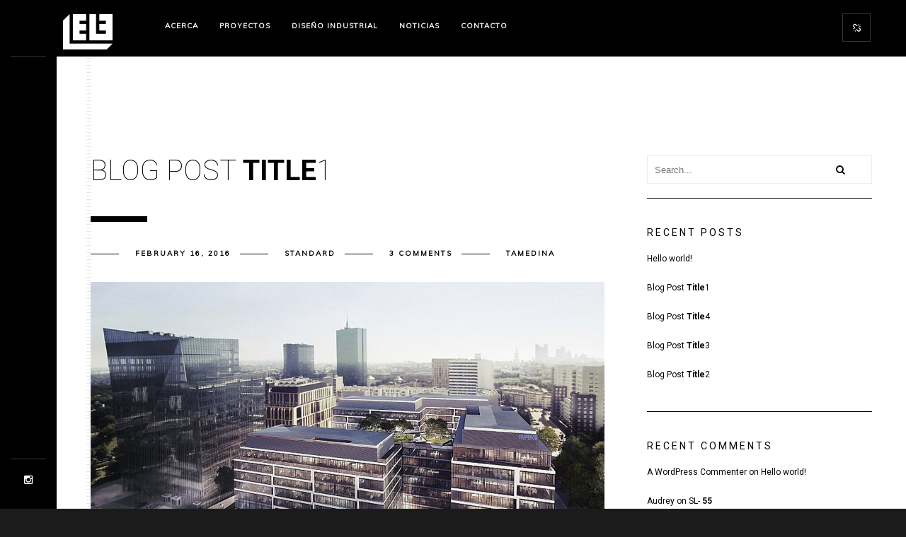

--- FILE ---
content_type: text/html; charset=UTF-8
request_url: https://www.ele-arquitectos.com/tag/tag/
body_size: 9112
content:
<!DOCTYPE html>
<html lang="en-US">
    <head>
    
        <!-- Meta Data -->
        <meta charset="UTF-8"/>
        <link rel="profile" href="http://gmpg.org/xfn/11" />
        <link rel="pingback" href="https://www.ele-arquitectos.com/xmlrpc.php" />
        <meta name="viewport" content="width=device-width, initial-scale=1.0, minimum-scale=1.0, maximum-scale=1.0, user-scalable=no">
        
                <!-- Favicon -->        
        <link rel="shortcut icon" href="http://www.ele-arquitectos.com/wp-content/uploads/2017/07/ele_icon.png" type="image/x-icon"/>
                
        <title>Tag &#8211; ELE Arquitectos</title>
<meta name='robots' content='max-image-preview:large' />
<link rel='dns-prefetch' href='//maxcdn.bootstrapcdn.com' />
<link rel='dns-prefetch' href='//fonts.googleapis.com' />
<link rel="alternate" type="application/rss+xml" title="ELE Arquitectos &raquo; Feed" href="https://www.ele-arquitectos.com/feed/" />
<link rel="alternate" type="application/rss+xml" title="ELE Arquitectos &raquo; Comments Feed" href="https://www.ele-arquitectos.com/comments/feed/" />
<link rel="alternate" type="application/rss+xml" title="ELE Arquitectos &raquo; Tag Tag Feed" href="https://www.ele-arquitectos.com/tag/tag/feed/" />
<script type="text/javascript">
/* <![CDATA[ */
window._wpemojiSettings = {"baseUrl":"https:\/\/s.w.org\/images\/core\/emoji\/15.0.3\/72x72\/","ext":".png","svgUrl":"https:\/\/s.w.org\/images\/core\/emoji\/15.0.3\/svg\/","svgExt":".svg","source":{"concatemoji":"https:\/\/www.ele-arquitectos.com\/wp-includes\/js\/wp-emoji-release.min.js?ver=6.5.7"}};
/*! This file is auto-generated */
!function(i,n){var o,s,e;function c(e){try{var t={supportTests:e,timestamp:(new Date).valueOf()};sessionStorage.setItem(o,JSON.stringify(t))}catch(e){}}function p(e,t,n){e.clearRect(0,0,e.canvas.width,e.canvas.height),e.fillText(t,0,0);var t=new Uint32Array(e.getImageData(0,0,e.canvas.width,e.canvas.height).data),r=(e.clearRect(0,0,e.canvas.width,e.canvas.height),e.fillText(n,0,0),new Uint32Array(e.getImageData(0,0,e.canvas.width,e.canvas.height).data));return t.every(function(e,t){return e===r[t]})}function u(e,t,n){switch(t){case"flag":return n(e,"\ud83c\udff3\ufe0f\u200d\u26a7\ufe0f","\ud83c\udff3\ufe0f\u200b\u26a7\ufe0f")?!1:!n(e,"\ud83c\uddfa\ud83c\uddf3","\ud83c\uddfa\u200b\ud83c\uddf3")&&!n(e,"\ud83c\udff4\udb40\udc67\udb40\udc62\udb40\udc65\udb40\udc6e\udb40\udc67\udb40\udc7f","\ud83c\udff4\u200b\udb40\udc67\u200b\udb40\udc62\u200b\udb40\udc65\u200b\udb40\udc6e\u200b\udb40\udc67\u200b\udb40\udc7f");case"emoji":return!n(e,"\ud83d\udc26\u200d\u2b1b","\ud83d\udc26\u200b\u2b1b")}return!1}function f(e,t,n){var r="undefined"!=typeof WorkerGlobalScope&&self instanceof WorkerGlobalScope?new OffscreenCanvas(300,150):i.createElement("canvas"),a=r.getContext("2d",{willReadFrequently:!0}),o=(a.textBaseline="top",a.font="600 32px Arial",{});return e.forEach(function(e){o[e]=t(a,e,n)}),o}function t(e){var t=i.createElement("script");t.src=e,t.defer=!0,i.head.appendChild(t)}"undefined"!=typeof Promise&&(o="wpEmojiSettingsSupports",s=["flag","emoji"],n.supports={everything:!0,everythingExceptFlag:!0},e=new Promise(function(e){i.addEventListener("DOMContentLoaded",e,{once:!0})}),new Promise(function(t){var n=function(){try{var e=JSON.parse(sessionStorage.getItem(o));if("object"==typeof e&&"number"==typeof e.timestamp&&(new Date).valueOf()<e.timestamp+604800&&"object"==typeof e.supportTests)return e.supportTests}catch(e){}return null}();if(!n){if("undefined"!=typeof Worker&&"undefined"!=typeof OffscreenCanvas&&"undefined"!=typeof URL&&URL.createObjectURL&&"undefined"!=typeof Blob)try{var e="postMessage("+f.toString()+"("+[JSON.stringify(s),u.toString(),p.toString()].join(",")+"));",r=new Blob([e],{type:"text/javascript"}),a=new Worker(URL.createObjectURL(r),{name:"wpTestEmojiSupports"});return void(a.onmessage=function(e){c(n=e.data),a.terminate(),t(n)})}catch(e){}c(n=f(s,u,p))}t(n)}).then(function(e){for(var t in e)n.supports[t]=e[t],n.supports.everything=n.supports.everything&&n.supports[t],"flag"!==t&&(n.supports.everythingExceptFlag=n.supports.everythingExceptFlag&&n.supports[t]);n.supports.everythingExceptFlag=n.supports.everythingExceptFlag&&!n.supports.flag,n.DOMReady=!1,n.readyCallback=function(){n.DOMReady=!0}}).then(function(){return e}).then(function(){var e;n.supports.everything||(n.readyCallback(),(e=n.source||{}).concatemoji?t(e.concatemoji):e.wpemoji&&e.twemoji&&(t(e.twemoji),t(e.wpemoji)))}))}((window,document),window._wpemojiSettings);
/* ]]> */
</script>
<link rel='stylesheet' id='sbr_styles-css' href='https://www.ele-arquitectos.com/wp-content/plugins/reviews-feed/assets/css/sbr-styles.css?ver=1.1.2' type='text/css' media='all' />
<link rel='stylesheet' id='sbi_styles-css' href='https://www.ele-arquitectos.com/wp-content/plugins/instagram-feed/css/sbi-styles.min.css?ver=6.3.1' type='text/css' media='all' />
<style id='wp-emoji-styles-inline-css' type='text/css'>

	img.wp-smiley, img.emoji {
		display: inline !important;
		border: none !important;
		box-shadow: none !important;
		height: 1em !important;
		width: 1em !important;
		margin: 0 0.07em !important;
		vertical-align: -0.1em !important;
		background: none !important;
		padding: 0 !important;
	}
</style>
<link rel='stylesheet' id='wp-block-library-css' href='https://www.ele-arquitectos.com/wp-includes/css/dist/block-library/style.min.css?ver=6.5.7' type='text/css' media='all' />
<style id='classic-theme-styles-inline-css' type='text/css'>
/*! This file is auto-generated */
.wp-block-button__link{color:#fff;background-color:#32373c;border-radius:9999px;box-shadow:none;text-decoration:none;padding:calc(.667em + 2px) calc(1.333em + 2px);font-size:1.125em}.wp-block-file__button{background:#32373c;color:#fff;text-decoration:none}
</style>
<style id='global-styles-inline-css' type='text/css'>
body{--wp--preset--color--black: #000000;--wp--preset--color--cyan-bluish-gray: #abb8c3;--wp--preset--color--white: #ffffff;--wp--preset--color--pale-pink: #f78da7;--wp--preset--color--vivid-red: #cf2e2e;--wp--preset--color--luminous-vivid-orange: #ff6900;--wp--preset--color--luminous-vivid-amber: #fcb900;--wp--preset--color--light-green-cyan: #7bdcb5;--wp--preset--color--vivid-green-cyan: #00d084;--wp--preset--color--pale-cyan-blue: #8ed1fc;--wp--preset--color--vivid-cyan-blue: #0693e3;--wp--preset--color--vivid-purple: #9b51e0;--wp--preset--gradient--vivid-cyan-blue-to-vivid-purple: linear-gradient(135deg,rgba(6,147,227,1) 0%,rgb(155,81,224) 100%);--wp--preset--gradient--light-green-cyan-to-vivid-green-cyan: linear-gradient(135deg,rgb(122,220,180) 0%,rgb(0,208,130) 100%);--wp--preset--gradient--luminous-vivid-amber-to-luminous-vivid-orange: linear-gradient(135deg,rgba(252,185,0,1) 0%,rgba(255,105,0,1) 100%);--wp--preset--gradient--luminous-vivid-orange-to-vivid-red: linear-gradient(135deg,rgba(255,105,0,1) 0%,rgb(207,46,46) 100%);--wp--preset--gradient--very-light-gray-to-cyan-bluish-gray: linear-gradient(135deg,rgb(238,238,238) 0%,rgb(169,184,195) 100%);--wp--preset--gradient--cool-to-warm-spectrum: linear-gradient(135deg,rgb(74,234,220) 0%,rgb(151,120,209) 20%,rgb(207,42,186) 40%,rgb(238,44,130) 60%,rgb(251,105,98) 80%,rgb(254,248,76) 100%);--wp--preset--gradient--blush-light-purple: linear-gradient(135deg,rgb(255,206,236) 0%,rgb(152,150,240) 100%);--wp--preset--gradient--blush-bordeaux: linear-gradient(135deg,rgb(254,205,165) 0%,rgb(254,45,45) 50%,rgb(107,0,62) 100%);--wp--preset--gradient--luminous-dusk: linear-gradient(135deg,rgb(255,203,112) 0%,rgb(199,81,192) 50%,rgb(65,88,208) 100%);--wp--preset--gradient--pale-ocean: linear-gradient(135deg,rgb(255,245,203) 0%,rgb(182,227,212) 50%,rgb(51,167,181) 100%);--wp--preset--gradient--electric-grass: linear-gradient(135deg,rgb(202,248,128) 0%,rgb(113,206,126) 100%);--wp--preset--gradient--midnight: linear-gradient(135deg,rgb(2,3,129) 0%,rgb(40,116,252) 100%);--wp--preset--font-size--small: 13px;--wp--preset--font-size--medium: 20px;--wp--preset--font-size--large: 36px;--wp--preset--font-size--x-large: 42px;--wp--preset--spacing--20: 0.44rem;--wp--preset--spacing--30: 0.67rem;--wp--preset--spacing--40: 1rem;--wp--preset--spacing--50: 1.5rem;--wp--preset--spacing--60: 2.25rem;--wp--preset--spacing--70: 3.38rem;--wp--preset--spacing--80: 5.06rem;--wp--preset--shadow--natural: 6px 6px 9px rgba(0, 0, 0, 0.2);--wp--preset--shadow--deep: 12px 12px 50px rgba(0, 0, 0, 0.4);--wp--preset--shadow--sharp: 6px 6px 0px rgba(0, 0, 0, 0.2);--wp--preset--shadow--outlined: 6px 6px 0px -3px rgba(255, 255, 255, 1), 6px 6px rgba(0, 0, 0, 1);--wp--preset--shadow--crisp: 6px 6px 0px rgba(0, 0, 0, 1);}:where(.is-layout-flex){gap: 0.5em;}:where(.is-layout-grid){gap: 0.5em;}body .is-layout-flex{display: flex;}body .is-layout-flex{flex-wrap: wrap;align-items: center;}body .is-layout-flex > *{margin: 0;}body .is-layout-grid{display: grid;}body .is-layout-grid > *{margin: 0;}:where(.wp-block-columns.is-layout-flex){gap: 2em;}:where(.wp-block-columns.is-layout-grid){gap: 2em;}:where(.wp-block-post-template.is-layout-flex){gap: 1.25em;}:where(.wp-block-post-template.is-layout-grid){gap: 1.25em;}.has-black-color{color: var(--wp--preset--color--black) !important;}.has-cyan-bluish-gray-color{color: var(--wp--preset--color--cyan-bluish-gray) !important;}.has-white-color{color: var(--wp--preset--color--white) !important;}.has-pale-pink-color{color: var(--wp--preset--color--pale-pink) !important;}.has-vivid-red-color{color: var(--wp--preset--color--vivid-red) !important;}.has-luminous-vivid-orange-color{color: var(--wp--preset--color--luminous-vivid-orange) !important;}.has-luminous-vivid-amber-color{color: var(--wp--preset--color--luminous-vivid-amber) !important;}.has-light-green-cyan-color{color: var(--wp--preset--color--light-green-cyan) !important;}.has-vivid-green-cyan-color{color: var(--wp--preset--color--vivid-green-cyan) !important;}.has-pale-cyan-blue-color{color: var(--wp--preset--color--pale-cyan-blue) !important;}.has-vivid-cyan-blue-color{color: var(--wp--preset--color--vivid-cyan-blue) !important;}.has-vivid-purple-color{color: var(--wp--preset--color--vivid-purple) !important;}.has-black-background-color{background-color: var(--wp--preset--color--black) !important;}.has-cyan-bluish-gray-background-color{background-color: var(--wp--preset--color--cyan-bluish-gray) !important;}.has-white-background-color{background-color: var(--wp--preset--color--white) !important;}.has-pale-pink-background-color{background-color: var(--wp--preset--color--pale-pink) !important;}.has-vivid-red-background-color{background-color: var(--wp--preset--color--vivid-red) !important;}.has-luminous-vivid-orange-background-color{background-color: var(--wp--preset--color--luminous-vivid-orange) !important;}.has-luminous-vivid-amber-background-color{background-color: var(--wp--preset--color--luminous-vivid-amber) !important;}.has-light-green-cyan-background-color{background-color: var(--wp--preset--color--light-green-cyan) !important;}.has-vivid-green-cyan-background-color{background-color: var(--wp--preset--color--vivid-green-cyan) !important;}.has-pale-cyan-blue-background-color{background-color: var(--wp--preset--color--pale-cyan-blue) !important;}.has-vivid-cyan-blue-background-color{background-color: var(--wp--preset--color--vivid-cyan-blue) !important;}.has-vivid-purple-background-color{background-color: var(--wp--preset--color--vivid-purple) !important;}.has-black-border-color{border-color: var(--wp--preset--color--black) !important;}.has-cyan-bluish-gray-border-color{border-color: var(--wp--preset--color--cyan-bluish-gray) !important;}.has-white-border-color{border-color: var(--wp--preset--color--white) !important;}.has-pale-pink-border-color{border-color: var(--wp--preset--color--pale-pink) !important;}.has-vivid-red-border-color{border-color: var(--wp--preset--color--vivid-red) !important;}.has-luminous-vivid-orange-border-color{border-color: var(--wp--preset--color--luminous-vivid-orange) !important;}.has-luminous-vivid-amber-border-color{border-color: var(--wp--preset--color--luminous-vivid-amber) !important;}.has-light-green-cyan-border-color{border-color: var(--wp--preset--color--light-green-cyan) !important;}.has-vivid-green-cyan-border-color{border-color: var(--wp--preset--color--vivid-green-cyan) !important;}.has-pale-cyan-blue-border-color{border-color: var(--wp--preset--color--pale-cyan-blue) !important;}.has-vivid-cyan-blue-border-color{border-color: var(--wp--preset--color--vivid-cyan-blue) !important;}.has-vivid-purple-border-color{border-color: var(--wp--preset--color--vivid-purple) !important;}.has-vivid-cyan-blue-to-vivid-purple-gradient-background{background: var(--wp--preset--gradient--vivid-cyan-blue-to-vivid-purple) !important;}.has-light-green-cyan-to-vivid-green-cyan-gradient-background{background: var(--wp--preset--gradient--light-green-cyan-to-vivid-green-cyan) !important;}.has-luminous-vivid-amber-to-luminous-vivid-orange-gradient-background{background: var(--wp--preset--gradient--luminous-vivid-amber-to-luminous-vivid-orange) !important;}.has-luminous-vivid-orange-to-vivid-red-gradient-background{background: var(--wp--preset--gradient--luminous-vivid-orange-to-vivid-red) !important;}.has-very-light-gray-to-cyan-bluish-gray-gradient-background{background: var(--wp--preset--gradient--very-light-gray-to-cyan-bluish-gray) !important;}.has-cool-to-warm-spectrum-gradient-background{background: var(--wp--preset--gradient--cool-to-warm-spectrum) !important;}.has-blush-light-purple-gradient-background{background: var(--wp--preset--gradient--blush-light-purple) !important;}.has-blush-bordeaux-gradient-background{background: var(--wp--preset--gradient--blush-bordeaux) !important;}.has-luminous-dusk-gradient-background{background: var(--wp--preset--gradient--luminous-dusk) !important;}.has-pale-ocean-gradient-background{background: var(--wp--preset--gradient--pale-ocean) !important;}.has-electric-grass-gradient-background{background: var(--wp--preset--gradient--electric-grass) !important;}.has-midnight-gradient-background{background: var(--wp--preset--gradient--midnight) !important;}.has-small-font-size{font-size: var(--wp--preset--font-size--small) !important;}.has-medium-font-size{font-size: var(--wp--preset--font-size--medium) !important;}.has-large-font-size{font-size: var(--wp--preset--font-size--large) !important;}.has-x-large-font-size{font-size: var(--wp--preset--font-size--x-large) !important;}
.wp-block-navigation a:where(:not(.wp-element-button)){color: inherit;}
:where(.wp-block-post-template.is-layout-flex){gap: 1.25em;}:where(.wp-block-post-template.is-layout-grid){gap: 1.25em;}
:where(.wp-block-columns.is-layout-flex){gap: 2em;}:where(.wp-block-columns.is-layout-grid){gap: 2em;}
.wp-block-pullquote{font-size: 1.5em;line-height: 1.6;}
</style>
<link rel='stylesheet' id='contact-form-7-css' href='https://www.ele-arquitectos.com/wp-content/plugins/contact-form-7/includes/css/styles.css?ver=5.9.4' type='text/css' media='all' />
<link rel='stylesheet' id='ctf_styles-css' href='https://www.ele-arquitectos.com/wp-content/plugins/custom-twitter-feeds/css/ctf-styles.min.css?ver=2.2.2' type='text/css' media='all' />
<link rel='stylesheet' id='cff-css' href='https://www.ele-arquitectos.com/wp-content/plugins/custom-facebook-feed/assets/css/cff-style.min.css?ver=4.2.4' type='text/css' media='all' />
<link rel='stylesheet' id='sb-font-awesome-css' href='https://maxcdn.bootstrapcdn.com/font-awesome/4.7.0/css/font-awesome.min.css?ver=6.5.7' type='text/css' media='all' />
<link rel='stylesheet' id='monolit-css-plugins-css' href='https://www.ele-arquitectos.com/wp-content/themes/monolit/assets/css/plugins.css' type='text/css' media='all' />
<link rel='stylesheet' id='monolit-fonts-css' href='https://fonts.googleapis.com/css?family=Roboto%3A400%2C300%2C200%2C100%2C400italic%2C700%2C900%7CMuli&#038;subset=latin%2Cvietnamese%2Clatin-ext%2Ccyrillic%2Ccyrillic-ext%2Cgreek-ext%2Cgreek' type='text/css' media='all' />
<link rel='stylesheet' id='monolit-style-css' href='https://www.ele-arquitectos.com/wp-content/themes/monolit/style.css' type='text/css' media='all' />
<link rel='stylesheet' id='monolit-custom-style-css' href='https://www.ele-arquitectos.com/wp-content/themes/monolit/assets/css/custom.css' type='text/css' media='all' />
<script type="text/javascript" src="https://www.ele-arquitectos.com/wp-includes/js/jquery/jquery.min.js?ver=3.7.1" id="jquery-core-js"></script>
<script type="text/javascript" src="https://www.ele-arquitectos.com/wp-includes/js/jquery/jquery-migrate.min.js?ver=3.4.1" id="jquery-migrate-js"></script>
<script></script><link rel="https://api.w.org/" href="https://www.ele-arquitectos.com/wp-json/" /><link rel="alternate" type="application/json" href="https://www.ele-arquitectos.com/wp-json/wp/v2/tags/16" /><link rel="EditURI" type="application/rsd+xml" title="RSD" href="https://www.ele-arquitectos.com/xmlrpc.php?rsd" />
<meta name="generator" content="WordPress 6.5.7" />
<meta name="generator" content="Redux 4.4.16" /><style type="text/css">.recentcomments a{display:inline !important;padding:0 !important;margin:0 !important;}</style><meta name="generator" content="Powered by WPBakery Page Builder - drag and drop page builder for WordPress."/>
<noscript><style> .wpb_animate_when_almost_visible { opacity: 1; }</style></noscript>        
    </head>
    <body class="archive tag tag-tag tag-16 monolit-has-addons hfeed shop-list-three-cols shop-list-tablet-three-cols wpb-js-composer js-comp-ver-7.6 vc_responsive">
        <div class="hor-nav-layout hor-content no-dis"></div>
                <!-- loader -->
        <div id="monolit-loader" class="loader">
            <div id="movingBallG">
                <div class="movingBallLineG"></div>
                <div id="movingBallG_1" class="movingBallG"></div>
            </div>
        </div>
        <!-- loader end -->
        <!--================= main start ================-->
        <div id="main-theme">
                    <!--=============== header ===============-->   
            <header class="monolit-header">
                <!-- header-inner  -->
                <div class="header-inner">
                    <!-- header logo -->
                    <div class="logo-holder"
                                         style="width:88px;" 
                    >
                        <a href="https://www.ele-arquitectos.com/">
                                                        <img src="http://www.ele-arquitectos.com/wp-content/uploads/2017/08/logo_ele_white88X50.png"  width="88" height="50" class="monolit-logo" alt="ELE Arquitectos" />
                                                                                                            </a>
                    </div>
                    <!-- header logo end -->
                    <!-- mobile nav button -->
                    <div class="nav-button-holder">
                        <div class="nav-button vis-m"><span></span><span></span><span></span></div>
                    </div>
                    <!-- mobile nav button end -->
                    <!-- navigation  -->
                    <div class="nav-holder">
                                            <nav
                                                >
                            <ul id="menu-ele_main" class="monolit_main-nav"><li id="menu-item-565" class="menu-item menu-item-type-post_type menu-item-object-page menu-item-565"><a href="https://www.ele-arquitectos.com/acerca/">Acerca</a></li>
<li id="menu-item-567" class="menu-item menu-item-type-post_type menu-item-object-page menu-item-567"><a href="https://www.ele-arquitectos.com/vertical-3-columns/">Proyectos</a></li>
<li id="menu-item-822" class="menu-item menu-item-type-post_type menu-item-object-page menu-item-822"><a href="https://www.ele-arquitectos.com/diseno-industrial/">Diseño Industrial</a></li>
<li id="menu-item-627" class="menu-item menu-item-type-post_type menu-item-object-page menu-item-627"><a href="https://www.ele-arquitectos.com/instagram-feed/">Noticias</a></li>
<li id="menu-item-566" class="menu-item menu-item-type-post_type menu-item-object-page menu-item-566"><a href="https://www.ele-arquitectos.com/contact/">Contacto</a></li>
</ul>                        </nav>
                                        </div>
                    <!-- navigation  end -->
                </div>
                <!-- header-inner  end -->
                <!-- share button  -->
                                    <div class="show-share isShare"><span>Share</span><i class="fa fa-chain-broken"></i> </div>
                                <!-- share  end-->
            </header>
            <!--=============== header end ===============-->  

            <!--=============== wrapper ===============-->  
            <div id="wrapper">
                <!-- content-holder  -->
                <div class="content-holder content-holder-main">
                    <div class="dynamic-title"><h1>Tag: <span>Tag</span></h1></div>

                                        

<!-- content  -->
<div class="content">
    <section id="blog_sec1">
        <div class="container">
            <div class="row">

            
                            <div class="col-md-8  display-posts">
            

								
				
						                    
							<article class="content-content post-entry post-284 post type-post status-publish format-standard has-post-thumbnail hentry category-standard tag-blog tag-standard tag-tag">
	<h2 class="section-title dec-title"><a href="https://www.ele-arquitectos.com/2016/02/16/blog-post-title/"><span>Blog Post  <strong>Title</strong>1</span></a></h2>			<ul class="creat-list">
	        			<li><a class="tag" href="https://www.ele-arquitectos.com/2016/02/16/"> February 16, 2016</a></li>
															<li><a href="https://www.ele-arquitectos.com/category/standard/" rel="category tag">Standard</a></li>			
					
									<li><a href="https://www.ele-arquitectos.com/2016/02/16/blog-post-title/#comments">3 comments</a></li>
									<li><a href="https://www.ele-arquitectos.com/author/tamedina/" title="Posts by tamedina" rel="author">tamedina</a></li>
			 
	    </ul>
			<div class="blog-media">
        <div class="box-item">
            <a class="ajax" href="https://www.ele-arquitectos.com/2016/02/16/blog-post-title/">
            <span class="overlay"></span>
            <img width="1240" height="800" src="https://www.ele-arquitectos.com/wp-content/uploads/2016/02/17-1.jpg" class="respimg wp-post-image" alt="Image Title" decoding="async" fetchpriority="high" srcset="https://www.ele-arquitectos.com/wp-content/uploads/2016/02/17-1.jpg 1240w, https://www.ele-arquitectos.com/wp-content/uploads/2016/02/17-1-300x194.jpg 300w, https://www.ele-arquitectos.com/wp-content/uploads/2016/02/17-1-768x495.jpg 768w, https://www.ele-arquitectos.com/wp-content/uploads/2016/02/17-1-1024x661.jpg 1024w, https://www.ele-arquitectos.com/wp-content/uploads/2016/02/17-1-107x69.jpg 107w" sizes="(max-width: 1240px) 100vw, 1240px" />            </a>
        </div>
    </div>
	    
    <div class="blog-text">
        
        <p>Vestibulum orci felis, ullamcorper non condimentum non, ultrices ac nunc. Mauris non ligula suscipit, vulputate mi accumsan, dapibus felis. Nullam sed sapien dui. Nulla auctor sit amet sem non porta. Integer iaculis tellus nulla, quis imperdiet magna venenatis vitae.</p>
                		<div class="clearfix"></div>
		<a href="https://www.ele-arquitectos.com/2016/02/16/blog-post-title/" class="btn"><span>read more </span> <i class="fa fa-long-arrow-right"></i></a>
    </div>
    
</article>

						                    
							<article class="content-gallery post-entry post-278 post type-post status-publish format-gallery has-post-thumbnail hentry category-gallery tag-gallery tag-post tag-tag post_format-post-format-gallery">
	<h2 class="section-title dec-title"><a href="https://www.ele-arquitectos.com/2016/02/07/blog-post-title-4/"><span>Blog Post  <strong>Title</strong>4</span></a></h2>			<ul class="creat-list">
	        			<li><a class="tag" href="https://www.ele-arquitectos.com/2016/02/07/"> February 7, 2016</a></li>
															<li><a href="https://www.ele-arquitectos.com/category/gallery/" rel="category tag">Gallery</a></li>			
					
									<li><a href="https://www.ele-arquitectos.com/2016/02/07/blog-post-title-4/#respond">0 comment</a></li>
									<li><a href="https://www.ele-arquitectos.com/author/tamedina/" title="Posts by tamedina" rel="author">tamedina</a></li>
			 
	    </ul>
			<div class="blog-media">
        <div class="single-slider-holder">
            <div class="single-slider owl-carousel owl-theme refrestonresizeowl">
            <div class="item"><img width="1240" height="800" src="https://www.ele-arquitectos.com/wp-content/uploads/2016/02/9.jpg" class="respimg" alt="" decoding="async" srcset="https://www.ele-arquitectos.com/wp-content/uploads/2016/02/9.jpg 1240w, https://www.ele-arquitectos.com/wp-content/uploads/2016/02/9-300x194.jpg 300w, https://www.ele-arquitectos.com/wp-content/uploads/2016/02/9-768x495.jpg 768w, https://www.ele-arquitectos.com/wp-content/uploads/2016/02/9-1024x661.jpg 1024w, https://www.ele-arquitectos.com/wp-content/uploads/2016/02/9-107x69.jpg 107w" sizes="(max-width: 1240px) 100vw, 1240px" /></div><div class="item"><img width="1240" height="800" src="https://www.ele-arquitectos.com/wp-content/uploads/2016/02/13.jpg" class="respimg" alt="Image Title" decoding="async" srcset="https://www.ele-arquitectos.com/wp-content/uploads/2016/02/13.jpg 1240w, https://www.ele-arquitectos.com/wp-content/uploads/2016/02/13-300x194.jpg 300w, https://www.ele-arquitectos.com/wp-content/uploads/2016/02/13-768x495.jpg 768w, https://www.ele-arquitectos.com/wp-content/uploads/2016/02/13-1024x661.jpg 1024w, https://www.ele-arquitectos.com/wp-content/uploads/2016/02/13-107x69.jpg 107w" sizes="(max-width: 1240px) 100vw, 1240px" /></div><div class="item"><img width="1240" height="800" src="https://www.ele-arquitectos.com/wp-content/uploads/2016/02/3-2.jpg" class="respimg" alt="Image Title" decoding="async" loading="lazy" srcset="https://www.ele-arquitectos.com/wp-content/uploads/2016/02/3-2.jpg 1240w, https://www.ele-arquitectos.com/wp-content/uploads/2016/02/3-2-300x194.jpg 300w, https://www.ele-arquitectos.com/wp-content/uploads/2016/02/3-2-768x495.jpg 768w, https://www.ele-arquitectos.com/wp-content/uploads/2016/02/3-2-1024x661.jpg 1024w, https://www.ele-arquitectos.com/wp-content/uploads/2016/02/3-2-107x69.jpg 107w" sizes="(max-width: 1240px) 100vw, 1240px" /></div>            </div>
            <div class="customNavigation ssn">
                <a class="prev-slide transition"><i class="fa fa-angle-left"></i></a>
                <a class="next-slide transition"><i class="fa fa-angle-right"></i></a>
            </div>
        </div>
    </div>
	    
    <div class="blog-text">
        
        <p>Vestibulum orci felis, ullamcorper non condimentum non, ultrices ac nunc. Mauris non ligula suscipit, vulputate mi accumsan, dapibus felis. Nullam sed sapien dui. Nulla auctor sit amet sem non porta. Integer iaculis tellus nulla, quis imperdiet magna venenatis vitae.</p>
                		<div class="clearfix"></div>
		<a href="https://www.ele-arquitectos.com/2016/02/07/blog-post-title-4/" class="btn"><span>read more </span> <i class="fa fa-long-arrow-right"></i></a>
    </div>
    
</article>
						                    
							<article class="content-content post-entry post-276 post type-post status-publish format-standard has-post-thumbnail hentry category-image tag-image tag-post tag-tag">
	<h2 class="section-title dec-title"><a href="https://www.ele-arquitectos.com/2015/12/20/blog-post-title-5/"><span>Blog Post  <strong>Title</strong>5</span></a></h2>			<ul class="creat-list">
	        			<li><a class="tag" href="https://www.ele-arquitectos.com/2015/12/20/"> December 20, 2015</a></li>
															<li><a href="https://www.ele-arquitectos.com/category/image/" rel="category tag">Image</a></li>			
					
									<li><a href="https://www.ele-arquitectos.com/2015/12/20/blog-post-title-5/#respond">0 comment</a></li>
									<li><a href="https://www.ele-arquitectos.com/author/tamedina/" title="Posts by tamedina" rel="author">tamedina</a></li>
			 
	    </ul>
			<div class="blog-media">
        <div class="box-item">
            <a class="ajax" href="https://www.ele-arquitectos.com/2015/12/20/blog-post-title-5/">
            <span class="overlay"></span>
            <img width="1240" height="800" src="https://www.ele-arquitectos.com/wp-content/uploads/2016/02/23.jpg" class="respimg wp-post-image" alt="" decoding="async" loading="lazy" srcset="https://www.ele-arquitectos.com/wp-content/uploads/2016/02/23.jpg 1240w, https://www.ele-arquitectos.com/wp-content/uploads/2016/02/23-300x194.jpg 300w, https://www.ele-arquitectos.com/wp-content/uploads/2016/02/23-768x495.jpg 768w, https://www.ele-arquitectos.com/wp-content/uploads/2016/02/23-1024x661.jpg 1024w, https://www.ele-arquitectos.com/wp-content/uploads/2016/02/23-107x69.jpg 107w" sizes="(max-width: 1240px) 100vw, 1240px" />            </a>
        </div>
    </div>
	    
    <div class="blog-text">
        
        <p>Vestibulum orci felis, ullamcorper non condimentum non, ultrices ac nunc. Mauris non ligula suscipit, vulputate mi accumsan, dapibus felis. Nullam sed sapien dui. Nulla auctor sit amet sem non porta. Integer iaculis tellus nulla, quis imperdiet magna venenatis vitae.</p>
                		<div class="clearfix"></div>
		<a href="https://www.ele-arquitectos.com/2015/12/20/blog-post-title-5/" class="btn"><span>read more </span> <i class="fa fa-long-arrow-right"></i></a>
    </div>
    
</article>

						
				 

				
                </div><!--/.posts column -->

                            <!--Blog Sidebar-->
                <div class="col-md-4 right-sidebar">
                    <div class="sidebar">
                        <div id="search-2" class="widget widget_search"><div class="searh-holder">
	<form role="search" method="get" class="searh-inner" action="https://www.ele-arquitectos.com/">
		<input name="s" type="text" class="search" placeholder="Search..." value="" title=""/>
		<button class="search-submit" id="submit_btn"><i class="fa fa-search transition"></i> </button>
	</form>
</div></div>
		<div id="recent-posts-2" class="widget widget_recent_entries">
		<h3>Recent Posts</h3><div class="clearfix"></div>
		<ul>
											<li>
					<a href="https://www.ele-arquitectos.com/2017/07/28/hello-world/">Hello world!</a>
									</li>
											<li>
					<a href="https://www.ele-arquitectos.com/2016/02/16/blog-post-title/">Blog Post  <strong>Title</strong>1</a>
									</li>
											<li>
					<a href="https://www.ele-arquitectos.com/2016/02/07/blog-post-title-4/">Blog Post  <strong>Title</strong>4</a>
									</li>
											<li>
					<a href="https://www.ele-arquitectos.com/2016/01/25/blog-post-title-3/">Blog Post  <strong>Title</strong>3</a>
									</li>
											<li>
					<a href="https://www.ele-arquitectos.com/2016/01/12/blog-post-title-2/">Blog Post  <strong>Title</strong>2</a>
									</li>
					</ul>

		</div><div id="recent-comments-2" class="widget widget_recent_comments"><h3>Recent Comments</h3><div class="clearfix"></div><ul id="recentcomments"><li class="recentcomments"><span class="comment-author-link"><a href="https://wordpress.org/" class="url" rel="ugc external nofollow">A WordPress Commenter</a></span> on <a href="https://www.ele-arquitectos.com/2017/07/28/hello-world/#comment-1">Hello world!</a></li><li class="recentcomments"><span class="comment-author-link">Audrey</span> on <a href="https://www.ele-arquitectos.com/portfolio/portfolio-item-4/#comment-2">SL- <strong>55</strong></a></li><li class="recentcomments"><span class="comment-author-link">CTHthemes</span> on <a href="https://www.ele-arquitectos.com/2016/01/12/blog-post-title-2/#comment-6">Blog Post  <strong>Title</strong>2</a></li><li class="recentcomments"><span class="comment-author-link">Audrey</span> on <a href="https://www.ele-arquitectos.com/2016/01/12/blog-post-title-2/#comment-5">Blog Post  <strong>Title</strong>2</a></li><li class="recentcomments"><span class="comment-author-link">Mery</span> on <a href="https://www.ele-arquitectos.com/2016/01/12/blog-post-title-2/#comment-4">Blog Post  <strong>Title</strong>2</a></li></ul></div><div id="archives-2" class="widget widget_archive"><h3>Archives</h3><div class="clearfix"></div>
			<ul>
					<li><a href='https://www.ele-arquitectos.com/2017/07/'>July 2017</a></li>
	<li><a href='https://www.ele-arquitectos.com/2016/02/'>February 2016</a></li>
	<li><a href='https://www.ele-arquitectos.com/2016/01/'>January 2016</a></li>
	<li><a href='https://www.ele-arquitectos.com/2015/12/'>December 2015</a></li>
	<li><a href='https://www.ele-arquitectos.com/2015/11/'>November 2015</a></li>
			</ul>

			</div><div id="categories-2" class="widget widget_categories"><h3>Categories</h3><div class="clearfix"></div>
			<ul>
					<li class="cat-item cat-item-2"><a href="https://www.ele-arquitectos.com/category/audio/">Audio</a>
</li>
	<li class="cat-item cat-item-3"><a href="https://www.ele-arquitectos.com/category/gallery/">Gallery</a>
</li>
	<li class="cat-item cat-item-4"><a href="https://www.ele-arquitectos.com/category/image/">Image</a>
</li>
	<li class="cat-item cat-item-5"><a href="https://www.ele-arquitectos.com/category/standard/">Standard</a>
</li>
	<li class="cat-item cat-item-1"><a href="https://www.ele-arquitectos.com/category/uncategorized/">Uncategorized</a>
</li>
	<li class="cat-item cat-item-6"><a href="https://www.ele-arquitectos.com/category/video/">Video</a>
</li>
			</ul>

			</div><div id="meta-2" class="widget widget_meta"><h3>Meta</h3><div class="clearfix"></div>
		<ul>
						<li><a href="https://www.ele-arquitectos.com/wp-login.php">Log in</a></li>
			<li><a href="https://www.ele-arquitectos.com/feed/">Entries feed</a></li>
			<li><a href="https://www.ele-arquitectos.com/comments/feed/">Comments feed</a></li>

			<li><a href="https://wordpress.org/">WordPress.org</a></li>
		</ul>

		</div><div id="text-1" class="widget widget_text"><h3>About Author</h3><div class="clearfix"></div>			<div class="textwidget"><img src="http://demowp.cththemes.net/monolit/wp-content/uploads/2016/02/6-1.jpg" class="respimg waimg" alt="">
<p>Etiam in nulla arcu, ut vehicula velit. Vivamus dapibus rutrum mi ut aliquam. In hac habitasse platea dictumst. Integer sagittis neque a tortor tempor in porta sem vulputate.</p></div>
		</div><div id="tag_cloud-1" class="widget widget_tag_cloud"><h3>Tags</h3><div class="clearfix"></div><div class="tagcloud"><ul class='wp-tag-cloud' role='list'>
	<li><a href="https://www.ele-arquitectos.com/tag/audio/" class="tag-cloud-link tag-link-7 tag-link-position-1" style="font-size: 8pt;" aria-label="Audio (1 item)">Audio</a></li>
	<li><a href="https://www.ele-arquitectos.com/tag/blog/" class="tag-cloud-link tag-link-8 tag-link-position-2" style="font-size: 8pt;" aria-label="Blog (1 item)">Blog</a></li>
	<li><a href="https://www.ele-arquitectos.com/tag/demo/" class="tag-cloud-link tag-link-9 tag-link-position-3" style="font-size: 13.25pt;" aria-label="Demo (2 items)">Demo</a></li>
	<li><a href="https://www.ele-arquitectos.com/tag/gallery/" class="tag-cloud-link tag-link-10 tag-link-position-4" style="font-size: 8pt;" aria-label="Gallery (1 item)">Gallery</a></li>
	<li><a href="https://www.ele-arquitectos.com/tag/image/" class="tag-cloud-link tag-link-11 tag-link-position-5" style="font-size: 8pt;" aria-label="Image (1 item)">Image</a></li>
	<li><a href="https://www.ele-arquitectos.com/tag/photography/" class="tag-cloud-link tag-link-12 tag-link-position-6" style="font-size: 8pt;" aria-label="Photography (1 item)">Photography</a></li>
	<li><a href="https://www.ele-arquitectos.com/tag/post/" class="tag-cloud-link tag-link-13 tag-link-position-7" style="font-size: 22pt;" aria-label="Post (5 items)">Post</a></li>
	<li><a href="https://www.ele-arquitectos.com/tag/soundcloud/" class="tag-cloud-link tag-link-14 tag-link-position-8" style="font-size: 8pt;" aria-label="Soundcloud (1 item)">Soundcloud</a></li>
	<li><a href="https://www.ele-arquitectos.com/tag/standard/" class="tag-cloud-link tag-link-15 tag-link-position-9" style="font-size: 13.25pt;" aria-label="Standard (2 items)">Standard</a></li>
	<li><a href="https://www.ele-arquitectos.com/tag/tag/" class="tag-cloud-link tag-link-16 tag-link-position-10" style="font-size: 16.75pt;" aria-label="Tag (3 items)">Tag</a></li>
	<li><a href="https://www.ele-arquitectos.com/tag/video/" class="tag-cloud-link tag-link-17 tag-link-position-11" style="font-size: 8pt;" aria-label="Video (1 item)">Video</a></li>
	<li><a href="https://www.ele-arquitectos.com/tag/youtube/" class="tag-cloud-link tag-link-18 tag-link-position-12" style="font-size: 8pt;" aria-label="Youtube (1 item)">Youtube</a></li>
</ul>
</div>
</div><div id="categories-3" class="widget widget_categories"><h3>Categories</h3><div class="clearfix"></div>
			<ul>
					<li class="cat-item cat-item-2"><a href="https://www.ele-arquitectos.com/category/audio/">Audio</a> (1)
</li>
	<li class="cat-item cat-item-3"><a href="https://www.ele-arquitectos.com/category/gallery/">Gallery</a> (1)
</li>
	<li class="cat-item cat-item-4"><a href="https://www.ele-arquitectos.com/category/image/">Image</a> (2)
</li>
	<li class="cat-item cat-item-5"><a href="https://www.ele-arquitectos.com/category/standard/">Standard</a> (2)
</li>
	<li class="cat-item cat-item-1"><a href="https://www.ele-arquitectos.com/category/uncategorized/">Uncategorized</a> (1)
</li>
	<li class="cat-item cat-item-6"><a href="https://www.ele-arquitectos.com/category/video/">Video</a> (1)
</li>
			</ul>

			</div>                    </div>
                </div>
            
            </div><!-- /row -->
        </div><!-- /container -->
    </section>
</div><!-- Content end  -->


 
                                    <!-- content footer-->
                    <div class="height-emulator"></div>
                    <footer class="content-footer">
                        <!--  container  --> 
                        <div class="container">
                                                        <div class="row">
    <div class="col-md-6">
        <!-- Footer logo --> 
        <div class="footer-item footer-logo">
            <a href="http://www.ele-arquitectos.com/" class="ajax"><img src="http://www.ele-arquitectos.com/wp-content/uploads/2017/08/ele-logo-gris-footer.png" alt=""></a>
            <p>Somos un equipo de arquitectos, diseñadores, ingenieros y carpinteros. </br> Enfocamos nuestro trabajo en la creación de espacios únicos por medio de la conceptualización de las ideas y visiones de nuestros clientes. </br> Nos gustan los retos, y pensar fuera la caja, pero siempre recordando que hasta ella va a necesitar una estructura.  </p>
        </div>
        <!-- Footer logo end --> 
    </div>
    <!-- Footer info --> 
    <div class="col-md-2">
        <div class="footer-item">
            <h4 class="text-link">Llámanos</h4>
            <ul>
                <li><a>+(507)374-2754</a></li>
            </ul>
        </div>
    </div>
    <!-- Footer info end--> 
    <!-- Footer info --> 
    <div class="col-md-2">
        <div class="footer-item">
            <h4 class="text-link">Escríbenos</h4>
            <ul>
                <li><a href="mailto:info@ele-arquitectos.com">info@ele-arquitectos.com</a></li>
            </ul>
        </div>
    </div>
    <!-- Footer info-->
    <!-- Footer info end--> 
    <div class="col-md-2">
        <div class="footer-item">
            <h4 class="text-link">Visítanos</h4>
            <ul>
                <li><span>CALLE ESTHER NEIRA DE CALVO, #6</span></li>
            </ul>
        </div>
    </div>
    <!-- Footer info end--> 
</div>
<!-- Footer copyright -->
<div class="row">
    <div class="col-md-6"></div>
    <div class="col-md-6">
        <div class="footer-wrap">
            <span class="copyright">  © ELE 2021. Diseñado con <i class="fa fa-heart"></i> por <a href="http://www.canalvirtual.com">canalvirtual.com</a>  
            </span>
            <span class="to-top">Top</span>
        </div>
    </div>
</div>
<!-- Footer copyright end -->                        </div>
                        <!--  container  end --> 
                                                <!-- Hover animation  -->
                        <canvas class="particular footer-canvas" data-color=""></canvas>
                        <!-- Hover animation  end -->
                                            </footer>
                    <!-- content footer end -->
                                                        <!-- share  -->
                    <div class="share-inner">
                        <div class="share-container  isShare"  data-share="['instagram']"></div>
                        <div class="close-share"></div>
                    </div>
                    <!-- share end -->
                                    </div>
                <!-- content-holder  end-->
            </div>
            <!-- wrapper end -->
                        <!-- Fixed footer -->
                        <footer class="fixed-footer monolit-footer">
                            <div class="footer-social">
                <ul>

    <li><a href="https://www.instagram.com/ele_arquitectos/?hl=en" target="_blank"><i class="fa fa-instagram"></i></a></li>

</ul>                </div>
                            </footer>
            <!-- Fixed footer end-->
                    </div>
        <!-- Main end -->
        <!-- Custom Facebook Feed JS -->
<script type="text/javascript">var cffajaxurl = "https://www.ele-arquitectos.com/wp-admin/admin-ajax.php";
var cfflinkhashtags = "true";
</script>
<!-- YouTube Feeds JS -->
<script type="text/javascript">

</script>
<!-- Instagram Feed JS -->
<script type="text/javascript">
var sbiajaxurl = "https://www.ele-arquitectos.com/wp-admin/admin-ajax.php";
</script>
<script type="text/javascript" src="https://www.ele-arquitectos.com/wp-content/plugins/contact-form-7/includes/swv/js/index.js?ver=5.9.4" id="swv-js"></script>
<script type="text/javascript" id="contact-form-7-js-extra">
/* <![CDATA[ */
var wpcf7 = {"api":{"root":"https:\/\/www.ele-arquitectos.com\/wp-json\/","namespace":"contact-form-7\/v1"}};
/* ]]> */
</script>
<script type="text/javascript" src="https://www.ele-arquitectos.com/wp-content/plugins/contact-form-7/includes/js/index.js?ver=5.9.4" id="contact-form-7-js"></script>
<script type="text/javascript" id="monolit-addons-js-extra">
/* <![CDATA[ */
var _monolit_add_ons = {"url":"https:\/\/www.ele-arquitectos.com\/wp-admin\/admin-ajax.php","nonce":"113b6d73ce","like":"Like","unlike":"Unlike"};
/* ]]> */
</script>
<script type="text/javascript" src="https://www.ele-arquitectos.com/wp-content/plugins/monolit-add-ons/assets/js/monolit-add-ons.min.js" id="monolit-addons-js"></script>
<script type="text/javascript" src="https://www.ele-arquitectos.com/wp-content/plugins/custom-facebook-feed/assets/js/cff-scripts.min.js?ver=4.2.4" id="cffscripts-js"></script>
<script type="text/javascript" src="https://www.ele-arquitectos.com/wp-content/themes/monolit/assets/js/plugins.js" id="monolit-js-plugins-js"></script>
<script type="text/javascript" src="https://www.ele-arquitectos.com/wp-includes/js/imagesloaded.min.js?ver=5.0.0" id="imagesloaded-js"></script>
<script type="text/javascript" id="monolit-scripts-js-extra">
/* <![CDATA[ */
var _monolit = {"shuffle_off":"","parallax_off":"","enable_image_click":""};
/* ]]> */
</script>
<script type="text/javascript" src="https://www.ele-arquitectos.com/wp-content/themes/monolit/assets/js/scripts.js" id="monolit-scripts-js"></script>
<script></script>        
    </body>
</html>

--- FILE ---
content_type: text/css
request_url: https://www.ele-arquitectos.com/wp-content/themes/monolit/style.css
body_size: 20027
content:
@charset "UTF-8";
/*
Theme Name: Monolit
Theme URI: https://demowp.cththemes.net/monolit/
Author: CTHthemes
Author URI: http://themeforest.net/user/cththemes
Description: Monolit – Creative Responsive Architecture WordPress Theme is perfect if you like a clean and modern design. This theme is ideal for architects, furniture designers, photographers, and those who need an easy, attractive and effective way to share their work with clients.
Version: 2.1.0
License: GNU General Public License version 3.0
License URI: http://www.gnu.org/licenses/gpl-3.0.html
Text Domain: monolit
Tags: one-column, two-columns, right-sidebar, flexible-header, custom-colors, custom-header, custom-menu, custom-logo, editor-style, featured-images, footer-widgets, post-formats, rtl-language-support, sticky-post, theme-options, threaded-comments, translation-ready

This theme, like WordPress, is licensed under the GPL.
Use it to make something cool, have fun, and share what you've learned with others.
*/
/*======================================
    ++WP Reset ++
    ++++General Styles++++
    ++++Typography ++++
    ++++Page preload ++++
    ++++Content Styles ++++
    ++++Responsive iframes ++++
    ++++ Item hover++++
    ++++Header++++
    ++++Navigation ++++
    ++++Home+++++
    ++++Page title +++++
    ++++Services ++++
    ++++Portfolio++++
    ++++Skills ++++
    ++++Team ++++
    ++++Footer++++
    ++++Map ++++
    ++++Contact ++++
    ++++Facts ++++
    ++++blog ++++
    ++++Share ++++
    ++++Responsive ++++
*/
/*-------------WP Reset ---------------------------------------*/
.aligncenter,
div.aligncenter {
  display: block;
  margin-left: auto;
  margin-right: auto;
}

.alignright {
  display: inline;
  float: right;
}

.alignleft {
  display: inline;
  float: left;
}

.wp-caption {
  max-width: 100%;
}

.wp-caption p.wp-caption-text {
  font-size: 90%;
}

.gallery-caption,
.wp-caption-text {
  margin-top: 10px;
}

.bypostauthor .comment-meta {
  font-weight: bold;
}

/* Text meant only for screen readers. */
.screen-reader-text {
  clip: rect(1px, 1px, 1px, 1px);
  position: absolute !important;
  height: 1px;
  width: 1px;
  overflow: hidden;
}

.screen-reader-text:focus {
  background-color: #f1f1f1;
  border-radius: 3px;
  -webkit-box-shadow: 0 0 2px 2px rgba(0, 0, 0, 0.6);
          box-shadow: 0 0 2px 2px rgba(0, 0, 0, 0.6);
  clip: auto !important;
  color: #21759b;
  display: block;
  font-size: 14px;
  font-size: 0.875rem;
  font-weight: bold;
  height: auto;
  left: 5px;
  line-height: normal;
  padding: 15px 23px 14px;
  text-decoration: none;
  top: 5px;
  width: auto;
  z-index: 100000; /* Above WP toolbar. */
}

table th, table td {
  padding: 5px;
}

#wp-calendar {
  width: 100%;
}

#wp-calendar tbody td, #wp-calendar thead th {
  text-align: center;
  padding: 10px;
}

.widget_search button[type=submit] {
  border-width: 2px;
}

.mb-15 {
  margin-bottom: 15px;
}

.widget_categories select,
.widget_archive select {
  width: 100%;
}

.sidebar .widget * {
  max-width: 100%;
}

.cth-single .blog-text img,
.cth-page .blog-text img,
.sidebar .widget img,
.cth-single img,
.cth-page img {
  max-width: 100%;
  height: auto;
}

.sidebar ul {
  list-style: none;
  padding-left: 0px;
}

.sidebar ul ul {
  padding-left: 15px;
}

.sidebar ul li {
  padding-bottom: 8px;
  margin-bottom: 15px;
}

.sidebar ul.children, .sidebar ul.sub-menu {
  margin-top: 15px;
  padding-top: 8px;
}

.sidebar ul.children > li:last-child, .sidebar ul.sub-menu > li:last-child {
  margin-bottom: 0px;
  padding-bottom: 0px;
}

.widget_archive ul li a,
.widget_categories ul li a,
.widget_pages ul li a,
.widget_meta ul li a,
.widget_recent_comments ul li a,
.widget_recent_entries ul li a,
.widget_rss ul li a,
.widget_nav_menu ul li a {
  display: inline-block;
}

.widget_rss ul li a {
  display: block;
}

.display-posts .sticky .section-title.dec-title:before {
  background: #359A34;
}

/*body * {
    -ms-word-wrap:break-word;
    word-wrap:break-word
}*/
.post .blog-text h1, .post .blog-text h2, .post .blog-text h3, .post .blog-text h4, .post .blog-text h5, .post .blog-text h6,
.page .blog-text h1, .page .blog-text h2, .page .blog-text h3, .page .blog-text h4, .page .blog-text h5, .page .blog-text h6 {
  margin-bottom: 10px;
  line-height: 140%;
  font-weight: 600;
}

table {
  border: 1px solid #ddd;
  border-radius: 4px;
}

table th, table td {
  padding: 8px;
  border-top: 1px solid #ddd;
  border-left: 1px solid #ddd;
  vertical-align: top;
  text-align: left;
  line-height: 18px;
}

table thead:first-child tr:first-child th, table tbody:first-child tr:first-child th, table tbody:first-child tr:first-child td {
  border-top: 0;
}

table thead tr th:first-child, table tbody tr th:first-child, table tbody tr td:first-child {
  border-left: 0px;
}

table thead:last-child tr:last-child th:last-child, table tbody:last-child tr:last-child td:last-child {
  border-radius: 0 0 4px 0;
}

table thead {
  font-weight: 700;
}

table tfoot {
  font-weight: 600;
}

a {
  color: #337ab7;
}

a:hover, a:focus {
  color: #23527c;
  text-decoration: underline;
}

dt, dd {
  line-height: 20px;
}

dt {
  font-weight: bold;
}

dd {
  margin-left: 10px;
}

li {
  line-height: 1.5;
}

strong {
  font-weight: bold;
}

address {
  display: block;
  margin-bottom: 20px;
  font-style: normal;
  line-height: 20px;
}

abbr[title], abbr[data-original-title] {
  cursor: help;
  border-bottom: 1px dotted #999999;
}

abbr, tla, acronym {
  text-decoration: underline;
  cursor: help;
}

cite, q {
  font-style: italic;
}

code, pre {
  padding: 0 3px 2px;
  font-family: Georgia, "Times New Roman", Times, serif;
  font-size: 12px;
  color: #333333;
  border-radius: 3px;
}

code {
  padding: 2px 4px;
  color: #d14;
  white-space: nowrap;
  background-color: #f7f7f9;
  border: 1px solid #e1e1e8;
}

em {
  font-style: italic;
}

ins {
  background-color: rgba(254, 255, 0, 0.68);
  text-decoration: none;
}

pre {
  display: block;
  padding: 9.5px;
  margin: 0 0 10px;
  font-size: 13px;
  line-height: 20px;
  word-break: break-all;
  word-wrap: break-word;
  white-space: pre;
  white-space: pre-wrap;
  background-color: #f5f5f5;
  border: 1px solid rgba(0, 0, 0, 0.15);
  border-radius: 4px;
}

sub, sup {
  position: relative;
  font-size: 75%;
  line-height: 0;
  vertical-align: baseline;
}

sub {
  bottom: -0.25em;
}

sup {
  top: -0.5em;
}

.gallery-columns-1 .gallery-item {
  width: 100%;
  padding: 2px;
  margin-bottom: 20px;
}

.gallery-columns-2 .gallery-item {
  width: 50%;
  padding: 2px;
  margin-bottom: 20px;
}

.gallery-columns-3 .gallery-item {
  width: 33.33%;
  padding: 2px;
  margin-bottom: 20px;
}

.gallery-columns-4 .gallery-item {
  width: 25%;
  padding: 2px;
  margin-bottom: 20px;
}

.gallery-columns-5 .gallery-item {
  width: 20%;
  padding: 2px;
  margin-bottom: 20px;
}

.gallery-columns-6 .gallery-item {
  width: 16.66%;
  padding: 2px;
  margin-bottom: 20px;
}

.gallery-columns-7 .gallery-item {
  width: 14.28%;
  padding: 2px;
  margin-bottom: 20px;
}

.gallery-columns-8 .gallery-item {
  width: 12.5%;
  padding: 2px;
  margin-bottom: 20px;
}

.gallery-columns-9 .gallery-item {
  width: 11.11%;
  padding: 2px;
  margin-bottom: 20px;
}

.sidebar .widget a, .sidebar .widget a:focus, .sidebar .widget a:hover {
  color: #000;
}

.row.full-height > .wpb_column, .row.full-height > .wpb_column > .vc_column-inner, .row.full-height > .wpb_column > .vc_column-inner > .wpb_wrapper,
.wpb_column.full-height > .vc_column-inner, .wpb_column.full-height > .vc_column-inner > .wpb_wrapper {
  height: 100%;
}

.full-height > .wpb_wrapper {
  height: 100%;
}

.monolit_sec .wpb_content_element {
  margin-bottom: 0px;
}

.vc_column-inner > .wpb_wrapper {
  float: left;
  width: 100%;
}

.vc_row.wpb_row {
  position: relative;
  z-index: 5;
}

/*-------------General Style---------------------------------------*/
html {
  height: 100%;
  overflow-x: hidden !important;
}

body {
  margin: 0;
  padding: 0;
  font-family: "Roboto", sans-serif;
  font-weight: 400;
  font-size: 12px;
  color: #000;
  background: #1B1B1B;
  height: 100%;
  /*text-align:center;*/
  text-align: left;
}

@-o-viewport {
  width: device-width;
}
@-ms-viewport {
  width: device-width;
}
@viewport {
  width: device-width;
}
/*--------------Typography--------------------------------------*/
h1 {
  /*font-size: 4.46666666667em;*/ /*54px*/
  font-size: 38.5px;
  text-transform: uppercase;
  font-weight: 400;
  line-height: 1.17em;
}

h2 {
  /*font-size: 3.2em;*/ /*38px*/
  font-size: 24px;
  font-weight: 300;
}

h3 {
  /*font-size: 1em;*/ /*16px*/
  font-size: 24.5px;
}

h4 {
  /*font-size: 0.9em;*/ /*11px*/
  font-size: 17.5px;
  font-weight: 200;
}

h5 {
  /*font-size: 0.8em;*/ /*10px*/
  font-size: 14px;
  font-weight: 200;
}

h6 {
  /*font-size: 0.6em;*/ /*7px*/
  font-size: 11.9px;
  font-weight: 200;
}

p {
  text-align: left;
  font-size: 12px;
  /*font-size:14px;*/
  line-height: 24px;
  padding-bottom: 10px;
}

blockquote {
  /*float:left;*/
  padding: 10px 20px;
  margin: 0 0 20px;
  font-size: 17.5px;
  border-left: 15px solid #eee;
}

blockquote p {
  font-family: Georgia, "Times New Roman", Times, serif;
  font-style: italic;
  color: #494949;
}

/* ---------Page preload--------------------------------------*/
.loader {
  position: fixed;
  top: 50% !important;
  left: 50%;
  width: 105px;
  height: 8px;
  z-index: 100;
  font-size: 34px;
  opacity: 0.8;
  margin: -4px 0 0 -53px;
}

#movingBallG {
  position: relative;
  width: 105px;
  height: 8px;
}

.movingBallLineG {
  position: absolute;
  left: 0px;
  top: 3px;
  height: 1px;
  width: 105px;
  background: rgba(255, 255, 255, 0.21);
}

.movingBallG {
  background: #fff;
  position: absolute;
  top: 0;
  left: 0;
  width: 8px;
  height: 8px;
  -moz-border-radius: 4px;
  -moz-animation-name: bounce_movingBallG;
  -moz-animation-duration: 1.3s;
  -moz-animation-iteration-count: infinite;
  -moz-animation-direction: linear;
  -webkit-border-radius: 4px;
  -webkit-animation-name: bounce_movingBallG;
  -webkit-animation-duration: 1.3s;
  -webkit-animation-iteration-count: infinite;
  -webkit-animation-direction: linear;
  -ms-border-radius: 4px;
  -ms-animation-name: bounce_movingBallG;
  -ms-animation-duration: 1.3s;
  -ms-animation-iteration-count: infinite;
  -ms-animation-direction: linear;
  -o-border-radius: 4px;
  -o-animation-name: bounce_movingBallG;
  -o-animation-duration: 1.3s;
  -o-animation-iteration-count: infinite;
  -o-animation-direction: linear;
  border-radius: 4px;
  animation-name: bounce_movingBallG;
  animation-duration: 1.3s;
  animation-iteration-count: infinite;
  animation-direction: linear;
}
@-webkit-keyframes bounce_movingBallG {
  0% {
    left: 0px;
  }
  50% {
    left: 97px;
  }
  100% {
    left: 0px;
  }
}
@keyframes bounce_movingBallG {
  0% {
    left: 0px;
  }
  50% {
    left: 97px;
  }
  100% {
    left: 0px;
  }
}
/* ---------Content Styles--------------------------------------*/
#main-theme {
  height: 100%;
  width: 100%;
  position: absolute;
  float: left;
  top: 0;
  left: 0;
  z-index: 2;
  opacity: 0;
}

#main-theme.hide-loader {
  opacity: 1;
}

#wrapper {
  height: 100%;
  margin-left: 0;
  vertical-align: top;
  position: absolute;
  left: 0;
  top: 0;
  right: 0;
  z-index: 2;
  width: 100%;
}

.content-holder {
  vertical-align: top;
  position: absolute;
  left: 0;
  top: 0;
  right: 0;
  z-index: 2;
  height: 100%;
  padding: 0 0 0 80px;
  -webkit-transition: all 400ms linear;
  -o-transition: all 400ms linear;
  transition: all 400ms linear;
}

.content-holder-main {
  width: 100%;
}

.hide-left-bar .content-holder {
  padding-left: 0px;
}

.container {
  max-width: 1224px;
  width: 92%;
  margin: 0 auto;
  position: relative;
  z-index: 2;
}

.shop-header-nobg,
.content {
  width: 100%;
  position: relative;
  z-index: 3;
  float: left;
  background: #fff;
}

.shop-header-nobg {
  padding-top: 120px;
}

.shop-header-nobg + .header-shop > section {
  padding-top: 50px;
}

.shop-header-nobg .page-title h1 {
  color: #000;
}

.shop-header-nobg .page-title .creat-list a:before {
  background: #000;
}

.pad-con {
  padding-top: 80px;
}

.content:before {
  content: "";
  position: absolute;
  display: block;
  top: 0;
  height: 100%;
  z-index: 20;
  width: 7px;
  left: 42px;
  background-repeat: repeat-y;
  background-image: url(assets/images/bg-dec.png);
  opacity: 0.5;
}

.no-bg-con:before {
  display: none;
}

.dark-bg {
  background: #1B1B1B;
}

.dark-bg .overlay {
  opacity: 0.8;
}

.full-height {
  height: 100%;
}

.parallax-inner {
  position: absolute;
  top: 0;
  left: 0;
  width: 100%;
  height: 100%;
  z-index: 1;
  overflow: hidden;
}

.parallax-inner .bg {
  height: 150%;
  top: -25%;
}

.monolit_fulh_sec .parallax-inner .bg {
  height: 100%;
  top: 0;
}

.bg {
  position: absolute;
  top: 0;
  left: 0;
  width: 100%;
  height: 100%;
  background-size: cover;
  background-attachment: scroll;
  background-position: center;
  background-repeat: repeat;
  background-origin: content-box;
}

.full-height-parallax {
  position: absolute;
  top: 0;
  left: 0;
  width: 100%;
  height: 100%;
  overflow: hidden;
  z-index: 2;
}

.respimg {
  max-width: 100%;
  width: 100%;
  height: auto;
}

.overlay {
  position: absolute;
  top: 0;
  left: 0;
  width: 100%;
  height: 100%;
  background: #000;
  opacity: 0.2;
}

section {
  float: left;
  width: 100%;
  position: relative;
  padding: 120px 0;
  overflow: hidden;
}

.parallax-section {
  padding: 250px 0;
}

.no-sec-padding section {
  padding: 0px 0px;
}

/*.parallax-section.header-video {height: 100%;}*/
.align-text {
  text-align: left;
}

.no-border {
  border: none !important;
}

.no-padding {
  padding: 0 !important;
}

.no-margin {
  margin: 0 !important;
}

.btn {
  float: left;
  padding: 12px 23px;
  line-height: 17px;
  letter-spacing: 2px;
  font-weight: 700;
  font-size: 11px;
  color: #000;
  letter-spacing: 1px;
  -webkit-transition: all 400ms linear;
  -o-transition: all 400ms linear;
  transition: all 400ms linear;
  border: 1px solid #000;
  text-align: center;
  text-decoration: none;
}

.btn:before {
  content: "";
  position: absolute;
  top: 0;
  left: 0;
  width: 0;
  height: 100%;
  background: #000;
  -webkit-transition: all 200ms linear;
  -o-transition: all 200ms linear;
  transition: all 200ms linear;
  z-index: -1;
  -webkit-transition-delay: 200ms; /* Safari */
  -o-transition-delay: 200ms;
     transition-delay: 200ms;
}

.btn:hover:before {
  width: 100%;
}

.btn:focus,
.btn:hover {
  color: #fff;
  text-decoration: none;
}

.anim-button {
  overflow: hidden;
  background-clip: padding-box;
  vertical-align: middle;
  max-width: 100%;
  overflow: hidden;
  outline: none;
  width: auto;
}

.anim-button i {
  top: -100%;
  position: absolute;
  left: 0;
  width: 100%;
  height: 100%;
  line-height: 40px;
  text-align: center !important;
  font-size: 16px;
}

.wt-btn {
  color: #fff;
  border: 2px solid #fff;
}

.anim-button i, .anim-button span {
  -webkit-transition: all 200ms linear;
  -o-transition: all 200ms linear;
  transition: all 200ms linear;
}

.anim-button span {
  float: left;
  width: 100%;
  position: relative;
  top: 0;
}

.anim-button:hover span {
  top: 100px;
}

.anim-button:hover i {
  top: 0;
}

.custom-link-holder {
  float: left;
  width: 100%;
  position: relative;
  margin-top: 50px;
  padding-top: 50px;
  text-align: center;
}

.custom-link-holder:before {
  content: "";
  position: absolute;
  top: 0;
  left: 0;
  width: 50%;
  height: 1px;
  background: #000;
}

.custom-link-holder a {
  float: none;
  display: inline-block;
}

.parallax-item, .paralax-media {
  float: left;
  width: 100%;
  position: relative;
}

.parallax-item {
  margin-bottom: 70px;
}

.parallax-deck {
  position: absolute;
  bottom: 0;
  padding: 50px;
  z-index: 3;
}

.left-direction .parallax-deck {
  right: -30%;
}

.right-direction .parallax-deck {
  left: -30%;
}

.parallax-deck-item {
  float: left;
  max-width: 550px;
}

.paralax-wrap {
  float: left;
  width: 100%;
  opacity: 0.6;
  padding-top: 50px;
}

.parallax-deck-item h3 {
  font-size: 50px;
  line-height: 64px;
  text-transform: uppercase;
  float: left;
  text-align: left;
  width: 100%;
  color: #000;
  font-weight: 300;
  position: relative;
  -webkit-box-sizing: border-box;
  box-sizing: border-box;
  margin-bottom: 40px;
}

.parallax-deck-item h3:before {
  content: "";
  position: absolute;
  top: -50px;
  left: 0;
  width: 50px;
  height: 1px;
  background: #000;
}

.parallax-deck-item h3 strong {
  font-weight: bold;
}

.parallax-box {
  position: relative;
  left: -20%;
  z-index: -1;
  float: left;
  width: 100%;
}

.parallax-box.slider-box {
  z-index: 3;
}

.parallax-box.r-align {
  left: 20%;
}

.parallax-box.r-center {
  left: 0;
}

.parallax-box img {
  opacity: 0.6;
}

.parallax-box.slider-box img {
  opacity: 1;
}

.parallax-dec {
  position: absolute;
  top: -30px;
  right: -30px;
  width: 100%;
  height: 100%;
  border: 2px solid #000;
  opacity: 0.8;
  z-index: -1;
}

.section-title {
  font-size: 40px;
  line-height: 64px;
  text-transform: uppercase;
  float: left;
  margin-bottom: 30px;
  text-align: left;
  width: 100%;
  color: #000;
  font-weight: 100;
  -webkit-box-sizing: border-box;
  box-sizing: border-box;
}

.section-title.dec-title {
  padding-bottom: 50px;
}

.section-title.dec-title span {
  position: relative;
}

.section-title.dec-title.algn-right span:before {
  content: "";
  position: absolute;
  bottom: -50px;
  left: 0;
  width: 80px;
  height: 8px;
  background: #000;
}

.dark-bg .section-title.dec-title.algn-right span:before {
  background: #fff;
}

.section-title.dec-title {
  position: relative;
}

.section-title.dec-title:before {
  content: "";
  position: absolute;
  bottom: 10px;
  left: 0;
  width: 80px;
  height: 8px;
  background: #000;
}

.dark-bg .section-title.dec-title:before {
  background: #fff;
}

.section-title.dec-title.algn-right:before, .dark-bg .section-title.dec-title.algn-right:before {
  display: none;
}

/*.post .section-title.dec-title span:before {display: none;}*/
.algn-right {
  text-align: right;
}

.section-title a {
  color: #000;
  text-decoration: none !important;
}

.dark-bg .section-title, .dark-bg .section-title a, .dark-bg {
  color: #fff;
}

.section-title strong {
  font-weight: bold;
}

.particular {
  position: fixed;
  top: 0;
  left: 0;
  width: 100%;
  height: 100%;
  z-index: -1;
  display: none;
}

/* ---------responsive iframes--------------------------------------*/
.resp-video-holder {
  max-width: 100%;
  float: left;
  width: 100%;
  position: relative;
}

.gallery-item .resp-video-holder {
  padding: 2px;
}

.resp-video {
  position: relative;
  padding-bottom: 56.25%;
  padding-top: 30px;
  height: 0;
  overflow: hidden;
  margin-bottom: 20px;
}

.resp-video-holder .resp-video {
  margin-bottom: 0px;
}

.resp-video-holder iframe {
  max-width: 100%;
}

.resp-video iframe,
.resp-video object,
.resp-video embed {
  position: absolute;
  top: 0;
  left: 0;
  width: 100%;
  height: 100%;
}

/*------item hover ------------------------------------------------*/
.box-item {
  float: left;
  width: 100%;
}

.box-item a {
  float: left;
  width: 100%;
  height: 100%;
  position: relative;
  overflow: hidden;
}

.box-item a img, .serv-item img {
  position: relative;
  z-index: 1;
  -webkit-transition: all 4000ms cubic-bezier(0.19, 1, 0.22, 1) 0ms;
  -o-transition: all 4000ms cubic-bezier(0.19, 1, 0.22, 1) 0ms;
  transition: all 4000ms cubic-bezier(0.19, 1, 0.22, 1) 0ms;
}

.box-item a .overlay {
  opacity: 0;
  z-index: 2;
  -webkit-transition: all 200ms linear;
  -o-transition: all 200ms linear;
  transition: all 200ms linear;
}

.box-item a:hover .overlay {
  opacity: 0.3;
}

.box-item a:hover img {
  -webkit-transform: scale(1.05);
  -ms-transform: scale(1.05);
      transform: scale(1.05);
}

/*------ Header  ------------------------------------------------*/
header.monolit-header {
  position: fixed;
  top: 0;
  left: 0;
  z-index: 20;
  height: 80px;
  width: 70%;
  background: #000;
  -webkit-transform: translate3d(0, 0, 0);
}

header.fw-head {
  width: 100%;
}

header.monolit-header:before {
  content: "";
  position: absolute;
  bottom: 0;
  width: 50px;
  height: 1px;
  left: 15px;
  background: rgba(255, 255, 255, 0.21);
  -webkit-transition: all 500ms linear;
  -o-transition: all 500ms linear;
  transition: all 500ms linear;
}

.vis-header-b:before {
  width: 97%;
}

.header-inner {
  float: left;
  padding-left: 80px;
}

.hide-left-bar .header-inner {
  padding-left: 42px;
}

.hide-left-bar header.monolit-header:before {
  display: none;
}

.logo-holder {
  float: left;
  position: relative;
  width: 90px;
  z-index: 21;
  top: 20px;
  max-width: 200px;
}

.logo-holder img {
  width: 100%;
  height: auto;
}

.dynamic-title {
  display: none;
}

/*------ navigation  ------------------------------------------------*/
.nav-holder {
  float: right;
  position: relative;
  top: 22px;
  left: 50px;
}

nav {
  position: relative;
  float: left;
  width: 100%;
}

nav ul.monolit_main-nav {
  padding-left: 0px;
  list-style: none;
}

nav li {
  float: left;
  position: relative;
}

nav li ul {
  margin: 30px 0 0 0;
  opacity: 0;
  visibility: hidden;
  position: absolute;
  min-width: 190px;
  padding-top: 58px;
  padding-bottom: 20px;
  left: 0;
  z-index: 0;
  background: rgba(0, 0, 0, 0.91);
  padding-left: 0px;
  -webkit-transition: all 0.2s ease-in-out;
  -o-transition: all 0.2s ease-in-out;
  transition: all 0.2s ease-in-out;
  list-style: none;
}

nav li ul:before {
  content: "";
  position: absolute;
  bottom: 12px;
  left: 10px;
  right: 10px;
  background: rgba(255, 255, 255, 0.21);
  height: 1px;
}

nav li:hover > ul {
  opacity: 1;
  visibility: visible;
  margin: 0;
}

nav li ul li ul {
  top: 0;
  left: 100%;
  padding-top: 10px;
}

nav li ul li:hover > ul {
  opacity: 1;
  visibility: visible;
  left: 100%;
}

nav li ul li {
  float: none;
  display: block;
  border: 0;
}

nav li a {
  float: left;
  padding: 10px 15px;
  line-height: 1;
  font-size: 10px;
  text-transform: uppercase;
  letter-spacing: 1px;
  color: #fff;
  font-family: "Muli", sans-serif;
  font-weight: 600;
  position: relative;
  z-index: 2;
  -webkit-transition: all 100ms linear;
  -o-transition: all 100ms linear;
  transition: all 100ms linear;
  text-align: center;
  text-decoration: none;
}

nav li ul a {
  width: 100%;
  text-align: left;
  padding: 9px 12px;
  font-weight: 300;
}

nav li a:before {
  content: "";
  position: absolute;
  bottom: -4px;
  left: 15px;
  width: 0;
  height: 1px;
  background: rgba(255, 255, 255, 0.41);
  -webkit-transition: all 300ms linear;
  -o-transition: all 300ms linear;
  transition: all 300ms linear;
}

.nav-holder nav li a.ancestor-act-link:before,
.nav-holder nav li a.parent-act-link:before,
.nav-holder nav li a.act-link:before {
  width: 25px;
}

nav li ul a:before {
  display: none;
}

nav li ul a.ancestor-act-link,
nav li ul a.parent-act-link,
nav li ul a.act-link {
  /*color:#000;*/
  color: #fff;
  font-weight: 600;
}

nav li a:focus,
nav li a:hover {
  color: rgba(255, 255, 255, 0.61);
  text-decoration: none;
}

/*------ Home -------------------------------------------------*/
.hero-wrap {
  float: left;
  width: 100%;
  height: 100%;
  position: relative;
  overflow: hidden;
  z-index: 2;
  text-align: center;
}

.hero-wrap .overlay {
  z-index: 2;
}

.hero-wrap-item {
  float: left;
  width: 100%;
  position: relative;
  z-index: 12;
}

.home-slider-loop .hero-wrap-item {
  -webkit-transition: all 1200ms linear;
  -o-transition: all 1200ms linear;
  transition: all 1200ms linear;
  left: 20%;
}

.home-slider-loop.owl-loading .hero-wrap-item,
.home-slider-loop .active .hero-wrap-item {
  left: 0;
}

.center-item {
  top: 50%;
}

.nFound-page-wrap {
  top: 36%;
}

.hero-wrap-item h2 {
  color: #fff;
  font-size: 38px;
  text-transform: uppercase;
  font-weight: 600;
  letter-spacing: 2px;
  font-family: "Muli", sans-serif;
  padding-bottom: 10px;
  position: relative;
  z-index: 12;
}

.hero-wrap-item h3, .hero-wrap-item h3 a {
  color: #fff;
  font-size: 18px;
  text-transform: uppercase;
  font-weight: 200;
  letter-spacing: 18px;
  padding-left: 6px;
}

.hero-wrap-item h3 a {
  letter-spacing: 2px;
  font-size: inherit;
}

.nFound-Page {
  display: inline-table;
  font-size: 150px;
  text-transform: uppercase;
  color: #fff;
}

.hero-scroll-link {
  position: absolute;
  bottom: 50px;
  left: 50%;
  width: 40px;
  height: 40px;
  line-height: 40px;
  color: #fff;
  font-size: 12px;
  margin-left: -20px;
  z-index: 9;
  border: 1px solid rgba(255, 255, 255, 0.21);
}

.hero-scroll-link:focus, .hero-scroll-link:hover {
  color: #fff;
  text-decoration: none;
}

.hero-wrap-image-slider-holder, .slideshow-item {
  position: absolute;
  top: 0;
  left: 0;
  width: 100%;
  height: 100%;
  z-index: 1;
}

.home-slider-loop,
.hero-wrap-image-slider, .hero-wrap-text-slider-holder, .hero-wrap-text-slider, .hero-wrap-text-slider-holder {
  position: relative;
  width: 100%;
  height: 100%;
  float: left;
}

.hero-wrap-image-slider-holder {
  background: #000;
}

.hero-wrap-text-slider-holder {
  z-index: 3;
}

.hero-link {
  margin-top: 30px;
  display: inline-table;
  padding: 10px 6px;
  color: #fff;
  border-top: 1px solid #fff;
  border-bottom: 1px solid #fff;
}

.hero-link:focus,
.hero-link:hover {
  color: rgba(255, 255, 255, 0.51);
  text-decoration: none;
}

.media-container {
  position: absolute;
  top: 0;
  left: 0;
  width: 100%;
  height: 100%;
  overflow: hidden;
  z-index: -1;
}

.media-container.header-video {
  height: 110%;
  top: -20%;
}

.video-mask {
  position: absolute;
  top: 0;
  left: 0;
  width: 100%;
  height: 100%;
  z-index: 1;
}

.mob-bg {
  display: block;
}

.background-vimeo + .mob-bg {
  display: none;
}

.video-holder {
  position: absolute;
  width: 100%;
  height: 100%;
  display: block;
  overflow: hidden !important;
  top: 0;
  left: 0;
  padding: 0 !important;
}

.video-holder iframe {
  position: absolute;
  top: -75px;
  left: 50%;
  width: 100%;
  height: 100%;
  display: block;
  overflow: hidden;
}

.fullwidth-slider-holder, .single-slider-holder {
  float: left;
  width: 100%;
  position: relative;
}

.fullwidth-slider-holder .item {
  position: relative;
}

.full-width-holder {
  float: left;
  width: 100%;
  position: relative;
}

.single-slider-holder {
  margin-bottom: 20px;
}

.type-post .single-slider-holder {
  margin-bottom: 0px;
}

.single-slider .item {
  position: relative;
}

article {
  float: left;
  margin-top: 10px;
  width: 100%;
  position: relative;
}

/*------ Page title  ------------------------------------------------*/
.page-title {
  float: left;
  width: 100%;
  position: relative;
  z-index: 5;
}

.page-title .creat-list a:before {
  background: #fff;
}

.page-title .creat-list {
  position: relative;
  top: 20px;
}

.parallax-section .page-title, .parallax-section .creat-list a {
  color: #fff;
}

.page-title h1,
.page-title h2 {
  font-size: 40px;
  text-transform: uppercase;
  float: left;
  margin-bottom: 30px;
  text-align: left;
  width: 100%;
  color: #fff;
  font-weight: 100;
  text-align: left;
  position: relative;
  -webkit-box-sizing: border-box;
  box-sizing: border-box;
}

.page-title h1:before,
.page-title h2:before {
  content: "";
  position: absolute;
  bottom: -20px;
  left: 0;
  width: 80px;
  height: 4px;
  background: #fff;
}

.parallax-section .page-title {
  color: #fff;
}

.page-title h1 strong,
.page-title h2 strong {
  font-weight: bold;
}

/*------ services  ------------------------------------------------*/
.services-holder {
  float: left;
  width: 100%;
  position: relative;
  margin-top: 60px;
  padding-bottom: 40px;
  border-bottom: 1px solid #eee;
}

.serv-item {
  float: left;
  width: 50%;
  position: relative;
  padding: 10px 20px 10px 0;
  overflow: hidden;
  text-align: center;
}

.service-one-cols .serv-item {
  width: 100%;
}

.service-two-cols .serv-item {
  width: 50%;
}

.service-three-cols .serv-item {
  width: 33.333%;
}

.service-four-cols .serv-item {
  width: 25%;
}

.service-six-cols .serv-item {
  width: 16.666%;
}

.serv-item img {
  position: relative;
  max-width: 100%;
  width: 100%;
  height: auto;
}

.serv-item-inner {
  float: left;
  width: 100%;
  position: relative;
  overflow: hidden;
}

.serv-item-inner:before {
  content: "";
  position: absolute;
  top: 0;
  left: 0;
  width: 100%;
  height: 100%;
  background: rgba(0, 0, 0, 0.21);
  z-index: 2;
}

.act-ser .serv-item-inner:before {
  background: rgba(0, 0, 0, 0.41);
}

.ser-title {
  position: absolute;
  bottom: 20px;
  z-index: 3;
  width: 100%;
  left: 0;
}

.act-ser .ser-title {
  bottom: 50px;
}

.ser-title h3 {
  color: #fff;
  font-size: 18px;
  font-weight: 400;
  text-transform: uppercase;
  position: relative;
  display: inline-table;
}

.ser-title h3:before {
  content: "";
  position: absolute;
  width: 100%;
  height: 2px;
  background: #fff;
  top: -6px;
  left: 0;
  background: #fff;
}

.act-ser .ser-title h3:before {
  width: 0;
}

.serv-post {
  float: left;
  width: 100%;
  position: relative;
  margin-top: 30px;
}

.serv-details {
  float: left;
  width: 100%;
  position: relative;
  display: none;
  text-align: left;
}

.serv-details h3 {
  font-size: 15px;
  text-transform: uppercase;
  font-family: "Muli", sans-serif;
  font-weight: 600;
  padding-bottom: 10px;
}

.ser-list {
  list-style: circle;
  float: left;
  width: 100%;
  padding: 10px 0 10px 14px;
}

.ser-list li {
  width: 100%;
  float: left;
  margin-bottom: 4px;
  font-family: "Muli", sans-serif;
  color: #000;
  padding-left: 10px;
  font-weight: 800;
  font-size: 11px;
}

.price {
  float: left;
  margin-top: 10px;
  padding: 10px 14px;
  border: 2px solid #000;
  font-weight: 800;
  text-transform: uppercase;
  font-size: 10px;
}

.serv-item:hover img {
  -webkit-transform: scale(1.05);
  -ms-transform: scale(1.05);
      transform: scale(1.05);
}

/*------ Porfolio  ------------------------------------------------*/
.gallery-items {
  float: left;
  width: 100%;
  background: #fff;
  position: relative;
}

.gallery-items a {
  cursor: pointer;
}

.grid-item-holder {
  float: left;
  width: 100%;
  height: auto;
  position: relative;
  padding: 2px;
}

.grid-big-pad .grid-item-holder {
  padding: 4px;
}

.grid-none-pad .grid-item-holder {
  padding: 0px;
}

.gallery-item, .grid-sizer {
  width: 25%;
  position: relative;
  overflow: hidden;
  float: left;
}

.gallery-item-second,
.grid-sizer-second {
  width: 50%;
}

.gallery-item-three,
.grid-sizer-three {
  width: 75%;
}

.one-columns .gallery-item, .one-columns .grid-sizer,
.one-columns .gallery-item-second,
.one-columns .grid-sizer-second,
.one-columns .gallery-item-three,
.one-columns .grid-sizer-three {
  width: 100%;
}

.two-columns .gallery-item, .two-columns .grid-sizer,
.two-columns .gallery-item-second,
.two-columns .grid-sizer-second,
.two-columns .gallery-item-three,
.two-columns .grid-sizer-three {
  width: 50%;
}

.three-columns .gallery-item, .three-columns .grid-sizer {
  width: 33.333%;
}

.three-columns .gallery-item-second,
.three-columns .grid-sizer-second {
  width: 66.666%;
}

.three-columns .gallery-item-three,
.three-columns .grid-sizer-three {
  width: 100%;
}

.five-columns .gallery-item, .five-columns .grid-sizer {
  width: 20%;
}

.five-columns .gallery-item-second,
.five-columns.grid-sizer-second {
  width: 40%;
}

.five-columns .gallery-item-three,
.five-columns.grid-sizer-three {
  width: 60%;
}

.gallery-item img, .grid-sizer img {
  width: 100%;
  height: auto;
  position: relative;
  z-index: 2;
}

.four-coulms .gallery-item, .four-coulms .grid-sizer {
  width: 25%;
}

.three-coulms .gallery-item, .three-coulms .grid-sizer {
  width: 33.333%;
}

.three-coulms .gallery-item-second {
  width: 66.666%;
}

.port-desc-holder {
  position: absolute;
  top: 0;
  bottom: 0;
  left: 2px;
  right: 0;
  opacity: 0;
  z-index: 22;
  overflow: hidden;
  -webkit-transition: all 300ms linear;
  -o-transition: all 300ms linear;
  transition: all 300ms linear;
}

.port-desc-holder:before {
  content: "";
  position: absolute;
  top: 0;
  left: 0;
  right: 3px;
  bottom: 0; /* FF3.6+ */
  background: -webkit-gradient(linear, left top, left bottom, color-stop(0%, rgba(0, 0, 0, 0)), color-stop(100%, rgba(0, 0, 0, 0.75))); /* Chrome,Safari4+ */
  background: -webkit-linear-gradient(top, rgba(0, 0, 0, 0) 0%, rgba(0, 0, 0, 0.75) 100%); /* Chrome10+,Safari5.1+ */
  background: -o-linear-gradient(top, rgba(0, 0, 0, 0) 0%, rgba(0, 0, 0, 0.75) 100%); /* Opera 11.10+ */ /* IE10+ */
  background: -webkit-gradient(linear, left top, left bottom, from(rgba(0, 0, 0, 0)), to(rgba(0, 0, 0, 0.75)));
  background: linear-gradient(to bottom, rgba(0, 0, 0, 0) 0%, rgba(0, 0, 0, 0.75) 100%); /* W3C */
  filter: progid:DXImageTransform.Microsoft.gradient( startColorstr="#00000000", endColorstr="#a6000000",GradientType=0 ); /* IE6-9 */
}

.disopa .port-desc-holder:before {
  display: none;
}

.horizontal_item .port-desc-holder:before {
  opacity: 0.4;
}

.horizontal_item .port-desc {
  padding-bottom: 30px;
}

.horizontal_item .port-desc h3 {
  text-transform: none;
  font-size: 22px;
}

.gallery-item .port-desc-holder:before {
  right: 3px;
  bottom: 3px;
}

.port-desc {
  position: absolute;
  bottom: 0;
  left: 0;
  width: 100%;
  z-index: 5;
}

.portfolio_item:hover .port-desc-holder,
.gallery-item:hover .port-desc-holder {
  opacity: 1;
}

.port-desc-holder .grid-item h3:hover {
  opacity: 0.8;
}

.grid-item {
  float: left;
  width: 100%;
  padding: 30px;
  overflow: hidden;
}

.grid-item h3 {
  font-size: 13px;
  text-transform: uppercase;
  font-weight: 400;
  position: relative;
  float: left;
  width: 100%;
  color: #fff;
  text-align: left;
  letter-spacing: 1px;
  z-index: 20;
}

.grid-item h3 a {
  color: #fff;
}

.grid-item h3 a:hover {
  text-decoration: none;
}

.grid-item h3 a strong {
  font-weight: normal;
}

.grid-item span {
  width: 100%;
  float: left;
  font-size: 10px;
  margin-top: 10px;
  color: #fff;
  position: relative;
  text-align: left;
  text-transform: uppercase;
}

.grid-item span a {
  color: #fff;
}

.grid-item h3, .grid-item span {
  opacity: 0;
}

.inline-filter {
  float: left;
  width: 100%;
  position: relative;
  padding-bottom: 50px;
}

.portfolios_masonry-element {
  background: #fff;
}

.portfolios_masonry-element .inline-filter {
  padding-top: 50px;
}

.inline-filter .gallery-filters {
  float: left;
}

.inline-filter .gallery-filters a {
  float: left;
  padding-left: 30px;
  font-size: 10px;
  font-family: "Muli", sans-serif;
  line-height: 12px;
  text-transform: uppercase;
  padding-left: 63px;
  position: relative;
  font-weight: 700;
  letter-spacing: 2px;
  color: #000;
  margin-right: 15px;
}

.inline-filter .gallery-filters a:before {
  content: "";
  position: absolute;
  top: 50%;
  left: 0;
  width: 40px;
  height: 1px;
  background: #000;
  -webkit-transition: all 200ms linear;
  -o-transition: all 200ms linear;
  transition: all 200ms linear;
}

.inline-filter .gallery-filters a.gallery-filter_active:before {
  -webkit-transform: rotate(45deg);
  -ms-transform: rotate(45deg);
  transform: rotate(45deg);
}

.inline-filter .count-folio {
  float: right;
  color: #000;
}

.inline-filter .count-folio div {
  display: inline-table;
  padding-left: 15px;
  font-family: "Muli", sans-serif;
  font-size: 12px;
  position: relative;
  font-weight: 500;
  text-transform: uppercase;
}

.inline-filter .count-folio div:before {
  content: "/";
  position: absolute;
  /*right:20px;*/
  top: -2px;
  color: #ccc;
  font-size: 16px;
  left: 0px;
}

.inline-filter .count-folio div:first-child:before {
  display: none;
}

.inline-filter .num-album {
  padding-right: 10px;
}

.round-filter {
  position: fixed;
  z-index: 130;
  bottom: 30px;
  width: 250px;
  right: 5px;
  background: #000;
  padding: 15px 19px;
}

.round-filter:before {
  content: "";
  position: absolute;
  top: -10px;
  left: -10px;
  bottom: 0;
  right: 0;
  background: rgba(0, 0, 0, 0.21);
}

.ver-filter {
  bottom: 0;
}

.tcf {
  bottom: 32px;
}

.filter-button {
  float: left;
  position: relative;
  color: #fff;
  padding: 5px 15px;
  border: 1px solid rgba(255, 255, 255, 0.21);
  font-size: 10px;
  font-family: "Muli", sans-serif;
  font-weight: 600;
  letter-spacing: 1px;
  cursor: pointer;
}

.round-counter {
  float: right;
  color: #fff;
  position: relative;
  top: 6px;
}

.round-counter:after {
  content: "";
  position: absolute;
  left: -40px;
  top: 50%;
  width: 30px;
  height: 1px;
  background: rgba(255, 255, 255, 0.41);
}

.round-counter:before {
  content: "/";
  position: absolute;
  left: 50%;
  top: -2px;
  color: #fff;
  font-size: 16px;
  margin-left: -4px;
}

.round-counter div {
  float: left;
  margin: 0 10px;
  font-size: 10px;
  color: #fff;
  font-family: "Muli", sans-serif;
}

.hid-filter {
  float: left;
  position: relative;
  display: none;
  padding-bottom: 20px;
}

.hid-filter a {
  float: left;
  color: #ccc;
  width: 100%;
  font-size: 12px;
  position: relative;
  padding: 4px 10px 4px 0;
  text-align: left;
}

.gallery-filters a:hover, .gallery-filters a:focus {
  text-decoration: none;
}

.hid-filter a.gallery-filter_active {
  color: #fff;
}

.float-filters {
  float: left;
  position: relative;
  top: 15px;
}

.p_horizontal_wrap {
  float: left;
  width: 100%;
  position: relative;
  background: #fff;
  height: 100%;
  top: 0;
}

.hpw {
  padding: 0 5px;
}

.visfilb {
  opacity: 0.6;
}

.pr-wrap {
  float: left;
  width: 100%;
  position: relative;
}

#portfolio_horizontal_container {
  height: 100%;
  float: left;
  width: 100%;
  position: relative;
}

#portfolio_horizontal_container .portfolio_item {
  width: auto;
  height: 100%;
  float: left;
  padding: 6px 3px;
  overflow: hidden;
  position: relative;
  z-index: 1;
}

#portfolio_horizontal_container.no-padding .portfolio_item {
  padding: 0;
}

#portfolio_horizontal_container.two-ver-columns .portfolio_item {
  height: 50%;
}

#portfolio_horizontal_container.three-ver-columns .portfolio_item {
  height: 33.3%;
}

#portfolio_horizontal_container.four-ver-columns .portfolio_item {
  height: 25%;
}

#portfolio_horizontal_container.five-ver-columns .portfolio_item {
  height: 20%;
}

#portfolio_horizontal_container .portfolio_item img {
  float: left;
  width: auto;
  height: 100%;
  position: relative;
  z-index: 1;
}

.no-bg {
  background: none !important;
}

.vis-port-info .grid-item:before, .vis-port-info .grid-item:after {
  display: none;
}

.vis-port-info .grid-item h3, .vis-port-info .grid-item span {
  opacity: 1;
}

.vis-port-info .port-desc-holder {
  opacity: 1;
}

.vis-port-info .port-desc-holder:before {
  display: none;
}

.hidden-port-info .port-desc-holder, .hidden-port-info .port-desc-holder:before {
  display: none;
}

.grid-item-holder:hover .grid-item h3, .grid-item-holder:hover .grid-item span, .port-desc-holder:hover .grid-item span, .port-desc-holder:hover .grid-item h3, .horizontal_item:hover .grid-item span, .horizontal_item:hover .grid-item h3 {
  opacity: 1;
}

.portfolio_item:hover .grid-item span {
  opacity: 0.7;
}

.st-3 .grid-item-holder a img, .gallery-item img, .grid-sizer img, .grid-item h3, .grid-item span, .ser-title h3:before, .ser-title {
  -webkit-transition: all 300ms linear;
  -o-transition: all 300ms linear;
  transition: all 300ms linear;
}

.box-gal .col-md-6 {
  padding-bottom: 25px;
  cursor: pointer;
}

.full-screen-gallery-holder {
  position: relative;
  width: 100%;
  float: left;
}

.full-screen-item {
  position: relative;
}

.customNavigation a {
  position: absolute;
  top: 50%;
  margin-top: -20px;
  width: 40px;
  height: 40px;
  line-height: 40px;
  background: rgba(0, 0, 0, 0.31);
  text-align: center;
  cursor: pointer;
  color: #fff;
  font-size: 13px;
  opacity: 1;
  -webkit-transition: all 200ms linear;
  -o-transition: all 200ms linear;
  transition: all 200ms linear;
  z-index: 20;
}

.customNavigation a.next-slide {
  right: 50px;
}

.customNavigation a.prev-slide {
  left: 50px;
}

.customNavigation.ssn a.next-slide {
  right: 10px;
}

.customNavigation.ssn a.prev-slide {
  left: 10px;
}

.customNavigation a:hover {
  opacity: 1;
}

.customNavigation a i {
  -webkit-transition: all 500ms linear;
  -o-transition: all 500ms linear;
  transition: all 500ms linear;
}

.customNavigation a:hover i {
  -webkit-transform: rotateX(360deg);
  -ms-transform: rotateX(360deg);
  transform: rotateX(360deg);
}

.slider-zoom {
  position: absolute;
  top: 50px;
  right: 50px;
  z-index: 10;
  width: 35px;
  height: 35px;
  color: #fff;
  background: rgba(0, 0, 0, 0.11);
  cursor: pointer;
  line-height: 40px;
  font-size: 14px;
  text-align: center;
}

.slider-zoom i, .slider-zoom:before, .slider-zoom:after, .slider-zoom, .herolink {
  -webkit-transition: all 200ms linear;
  -o-transition: all 200ms linear;
  transition: all 200ms linear;
}

.slider-zoom:before, .slider-zoom:after {
  content: "";
  position: absolute;
  width: 10px;
  height: 10px;
  z-index: -1;
}

.slider-zoom:before {
  top: 0;
  left: 0;
  border-left: 1px solid #fff;
  border-top: 1px solid #fff;
}

.slider-zoom:after {
  bottom: 0;
  right: 0;
  border-right: 1px solid #fff;
  border-bottom: 1px solid #fff;
}

.slider-zoom:hover:before {
  top: -5px;
  left: -5px;
}

.slider-zoom:hover:after {
  bottom: -5px;
  right: -5px;
}

.slider-zoom:hover i {
  -webkit-transform: rotate(90deg);
  -ms-transform: rotate(90deg);
  transform: rotate(90deg);
}

.nicescroll-rails {
  height: 30px !important;
}

.nicescroll-rails-hr:before {
  content: "";
  position: absolute;
  top: 0;
  left: 0;
  width: 100%;
  height: 100%;
  background: repeat-x center url(assets/images/bg-dec2.png);
}

.nicescroll-cursors {
  top: 10px !important;
}

.caption {
  float: left;
  position: relative;
  padding-left: 40px;
}

.caption.cap-column {
  margin-left: 62px;
}

.caption:before {
  content: "";
  position: absolute;
  top: 55%;
  left: -40px;
  width: 50px;
  height: 1px;
  background: #000;
}

.caption h4 {
  float: left;
  text-transform: uppercase;
  letter-spacing: 2px;
  padding-bottom: 6px;
  font-size: 14px;
  width: 100%;
  text-align: left;
  color: #000;
  font-weight: 700;
  margin-top: 20px;
}

.caption p {
  color: #999;
  text-transform: uppercase;
  font-size: 10px;
}

.caption.fixed-caption {
  position: absolute;
  bottom: 150px;
  left: 150px;
  z-index: 40;
}

.fix-con-panel {
  position: fixed;
  bottom: 50px;
  right: 30px;
  background: #000;
  border-radius: 4px;
  padding: 12px 20px;
  z-index: 20;
  color: #fff;
}

.hid-con-panel {
  float: left;
  cursor: pointer;
}

.fix-con-panel a, .fix-con-panel span, .vis-con-panel {
  -webkit-transition: all 300ms linear;
  -o-transition: all 300ms linear;
  transition: all 300ms linear;
}

.fix-con-panel a:focus,
.fix-con-panel a:hover, .fix-con-panel span:hover {
  opacity: 0.6;
  text-decoration: none;
}

.fix-con-panel a, .fix-con-panel span {
  float: left;
  margin-left: 30px;
  font-size: 10px;
  text-transform: uppercase;
  color: #fff;
  position: relative;
  padding-left: 20px;
  border: 1px solid rgba(255, 255, 255, 0.21);
  padding: 6px 10px;
}

.fix-con-panel span {
  margin-left: 0;
  margin-right: 10px;
}

.fix-con-panel a:before {
  content: "/";
  position: absolute;
  top: 5px;
  left: -20px;
  color: #ccc;
}

.control-panel {
  width: 100%;
  position: absolute;
  bottom: 0;
  left: 0;
  background: #fff;
  padding: 0 30px 0 32px;
  height: 100px;
  z-index: 19;
}

.control-panel:before {
  content: "";
  position: absolute;
  bottom: 2px;
  left: 0;
  width: 100%;
  height: 6px;
  background: repeat-x center url(assets/images/bg-dec2.png);
}

.control-panel .btn {
  float: right;
  margin-top: 26px;
}

.vis-con-panel {
  float: right;
  margin-right: 40px;
  padding: 14px 26px;
  border: 1px solid #000;
  background: #000;
  top: 26px;
  color: #fff;
  position: relative;
  cursor: pointer;
  -webkit-transition: all 300ms linear;
  -o-transition: all 300ms linear;
  transition: all 300ms linear;
}

.vis-con-panel.dark-btn {
  color: #fff;
  background: #000;
  border: 0;
  font-size: 11px;
}

.vis-con-panel:hover {
  border-color: #ccc;
}

.vis-con-panel.dark-btn:hover {
  color: rgba(153, 153, 153, 0.61);
}

.vis-con-panel:before {
  content: "/";
  color: #000;
  position: absolute;
  font-size: 16px;
  right: -26px;
  top: 8px;
}

.vis-con-panel.dark-btn:before {
  display: none;
}

.owl-thumbs {
  position: fixed;
  top: 60px;
  left: 0;
  bottom: 60px;
  width: 100%;
  z-index: 30;
  background: #fff;
  visibility: hidden;
  padding: 90px 200px 200px 200px;
  opacity: 0;
  overflow: auto;
  -webkit-transition: all 300ms linear;
  -o-transition: all 300ms linear;
  transition: all 300ms linear;
}

.fhgal .owl-thumbs {
  bottom: 0;
}

.fhgal {
  padding-left: 10px;
}

.vis-thumbs {
  opacity: 1;
  visibility: visible;
}

.owl-thumb-item {
  float: left;
  -webkit-transition: all 200ms linear;
  -o-transition: all 200ms linear;
  transition: all 200ms linear;
  border: none;
  background: none;
  opacity: 1;
  cursor: pointer;
  padding: 10px;
  position: relative;
  opacity: 0;
}

.owl-thumb-item:before {
  content: "";
  position: absolute;
  top: 0;
  left: 0;
  width: 100%;
  height: 100%;
  background: #fff;
  -webkit-transition: all 500ms linear;
  -o-transition: all 500ms linear;
  transition: all 500ms linear;
  z-index: 2;
}

.himask:before {
  width: 0;
}

.owl-thumb-item.himask {
  opacity: 1;
}

.owl-thumb-item.active {
  opacity: 0.3;
}

.owl-thumb-item img {
  width: auto;
  height: 150px;
}

.gallery_horizontal {
  float: left;
  width: 100%;
  position: relative;
  padding-top: 10px;
}

.gallery_horizontal.fh-wr {
  padding-top: 10px;
}

.gallery_horizontal .owl-item:last-child {
  margin-right: 0px !important;
}

.gallery_horizontal .owl-item img {
  width: auto;
  position: relative;
  z-index: 1;
}

.horizontal_item {
  overflow: hidden;
  position: relative;
  height: 100%;
}

.gallery_horizontal {
  background: #f9f9f9;
}

.flow-gallery .horizontal_item {
  opacity: 0.6;
  -webkit-transition: all 500ms linear;
  -o-transition: all 500ms linear;
  transition: all 500ms linear;
  -webkit-transition-delay: 300ms;
  -o-transition-delay: 300ms;
     transition-delay: 300ms;
  -webkit-transform: scale(0.65);
  -ms-transform: scale(0.65);
  transform: scale(0.65);
}

.flow-gallery .owl-item.center .horizontal_item {
  opacity: 1;
  -webkit-transform: scale(1);
  -ms-transform: scale(1);
  transform: scale(1);
}

.portfolio_item, .horizontal_item {
  cursor: e-resize;
}

.has-popup {
  cursor: pointer;
}

.resize-carousel-holder {
  float: left;
  width: 100%;
  position: relative;
  height: 100%;
}

.resize-carousel-holder.fullscreen-gal-autoheight-yes,
.resize-carousel-holder.fullscreen-gal-autowidth-yes {
  height: auto;
}

.fl-l {
  float: left;
}

.flow-gallery:before {
  content: "";
  position: absolute;
  top: 50%;
  left: 0;
  margin-top: 43px;
  width: 100%;
  height: 1px;
  background: #eee;
  opacity: 0.6;
}

.show-info {
  position: absolute;
  bottom: 50px;
  left: 50px;
  width: 80%;
  z-index: 15;
}

.show-info span {
  text-transform: uppercase;
  font-size: 10px;
  color: #fff;
  background: rgba(0, 0, 0, 0.51);
  padding: 6px 12px;
  border: 1px solid rgba(255, 255, 255, 0.21);
  cursor: pointer;
  float: left;
  -webkit-transition: all 300ms linear;
  -o-transition: all 300ms linear;
  transition: all 300ms linear;
}

.tooltip-info {
  height: auto;
  line-height: 20px;
  padding: 10px 20px;
  font-size: 11px;
  color: #fff;
  text-align: center;
  text-indent: 0px;
  position: absolute;
  background: rgba(0, 0, 0, 0.5);
  bottom: 0;
  opacity: 0;
  left: 0;
  margin-bottom: 40px;
  visibility: hidden;
  pointer-events: none;
  z-index: 16;
  -webkit-transition: all 300ms linear;
  -o-transition: all 300ms linear;
  transition: all 300ms linear;
}

.tooltip-info p {
  font-size: 11px;
  font-weight: 600;
  word-spacing: no-wrap;
  color: #fff;
}

.tooltip-info h5 {
  font-size: 16px;
  margin-top: 12px;
  padding: 5px 0;
  position: relative;
  font-family: "Montserrat", sans-serif;
  text-align: left;
}

.show-info:hover .tooltip-info {
  visibility: visible;
  opacity: 1;
  bottom: 0;
}

.sb-overlay {
  position: fixed;
  top: 0;
  left: 0;
  width: 100%;
  height: 100%;
  background: #000;
  z-index: 20;
  opacity: 0;
  visibility: hidden;
  cursor: -webkit-zoom-out;
  cursor: zoom-out;
}

.sb-overlay, .resize-carousel-holder, .control-panel {
  -webkit-transition: all 300ms linear;
  -o-transition: all 300ms linear;
  transition: all 300ms linear;
}

.vis-overlay {
  visibility: visible;
  opacity: 0.5;
}

.hid-sidebar {
  position: fixed;
  top: 90px;
  bottom: 0;
  overflow: auto;
  z-index: 22;
  width: 100%;
  opacity: 1;
  right: 0;
  display: none;
}

.vissb {
  display: block;
}

.small-container {
  max-width: 800px;
}

.sidebar-wrap {
  float: left;
  width: 100%;
  position: relative;
  padding: 50px 40px;
  margin-bottom: 50px;
}

.sb-inner {
  -webkit-transition: all 300ms linear;
  -o-transition: all 300ms linear;
  transition: all 300ms linear;
  position: relative;
  opacity: 0;
  visibility: hidden;
  float: left;
  width: 100%;
}

.sb-inner .wpb_text_column {
  float: left;
  width: 100%;
}

.sb-innervis {
  opacity: 1;
  visibility: visible;
}

.sb-bg {
  position: absolute;
  top: 0;
  left: 0;
  width: 100%;
  height: 100%;
  z-index: -1;
}

.scale-callback {
  float: left;
  width: 33.33333%;
  height: 25%;
  position: relative;
  z-index: 5;
}

.scale-callback:before {
  content: "";
  position: absolute;
  bottom: 0;
  left: 0;
  width: 0;
  height: 100%;
  background: #fff;
  -webkit-transition: all 400ms cubic-bezier(0.215, 0.61, 0.355, 1);
  -o-transition: all 400ms cubic-bezier(0.215, 0.61, 0.355, 1);
  transition: all 400ms cubic-bezier(0.215, 0.61, 0.355, 1);
}

.scale-bg5:before {
  width: 100%;
}

.hid-sidebar h4, .details-container h3, .details-container h4 {
  float: left;
  text-align: left;
  font-size: 16px;
  width: 100%;
  color: #000;
  margin-top: 20px;
  text-transform: uppercase;
}

.hid-sidebar p, .details-container p {
  font-size: 11px;
}

.hid-sidebar h4 {
  font-size: 15px;
  font-family: "Muli", sans-serif;
  font-weight: 900;
}

.hid-sidebar .separator {
  float: left;
  width: 50px;
  height: 4px;
  background: #000;
  margin: 20px 0 20px;
  position: relative;
}

.pd-holder {
  float: left;
  width: 100%;
  margin-top: 5px;
}

.pd-holder h5 {
  float: left;
  font-size: 10px;
  font-family: "Muli", sans-serif;
  line-height: 12px;
  text-transform: uppercase;
  position: relative;
  font-weight: 800;
  letter-spacing: 2px;
  color: #999;
}

.pd-holder h5 a {
  font-style: italic;
  opacity: 0.8;
  padding-left: 3px;
  color: #000;
}

.pd-holder h5 a:focus, .pd-holder h5 a:hover {
  text-decoration: none;
  color: #000;
}

.project-details {
  float: left;
  width: 100%;
  text-align: left;
  padding-top: 10px;
  margin-bottom: 20px;
  list-style: none;
  padding-left: 0px;
}

.project-details li {
  float: left;
  width: 100%;
  margin-bottom: 10px;
  position: relative;
}

.content-nav {
  float: left;
  width: 100%;
  padding: 40px 0 0;
  position: relative;
  margin-top: 40px;
  border-top: 1px solid #eee;
}

.content-nav:before {
  content: "";
  position: absolute;
  top: -4px;
  right: 0;
  width: 8px;
  height: 8px;
  background: #000;
  border-radius: 100%;
}

.content-nav ul {
  position: relative;
  left: 0;
  padding-left: 0px;
  list-style: none;
}

.content-nav li {
  float: left;
  width: 50%;
}

.content-nav li a:focus, .content-nav li a:hover {
  text-decoration: none;
}

.portfolio-parallax .portfolio-pagination {
  padding: 40px 0 0;
  margin: 15px 0;
  border-top: 1px solid #eee;
}

.portfolio-parallax .portfolio-pagination:before {
  content: "";
  position: absolute;
  top: -4px;
  right: 0;
  width: 8px;
  height: 8px;
  background: #000;
  border-radius: 100%;
  display: block;
  left: auto;
  opacity: 1;
}

.portfolio-parallax .portfolio-pagination .container {
  width: 100%;
}

.portfolio-parallax .portfolio-pagination .container .pagination-blog {
  margin: 0px;
}

.close-sidebar {
  position: absolute;
  top: -10px;
  right: 0;
  width: 20px;
  height: 20px;
  cursor: pointer;
  overflow: hidden;
  -webkit-transform: rotate(45deg);
  -ms-transform: rotate(45deg);
  transform: rotate(45deg);
  z-index: 20;
  -webkit-transition: all 400ms linear;
  -o-transition: all 400ms linear;
  transition: all 400ms linear;
}

.close-sidebar:hover {
  -webkit-transform: rotate(225deg);
  -ms-transform: rotate(225deg);
  transform: rotate(225deg);
  opacity: 0.8;
}

.close-sidebar:before, .close-sidebar:after {
  content: "";
  position: absolute;
  background: #000;
}

.close-sidebar:before {
  width: 1px;
  height: 100%;
  top: 1px;
  left: 50%;
}

.close-sidebar:after {
  width: 100%;
  height: 1px;
  top: 50%;
  left: 1px;
}

.full-screen-gallery-holder {
  position: relative;
  width: 100%;
  float: left;
}

.full-screen-item {
  position: relative;
}

.fix-con-panel a.vd {
  margin-left: 0;
}

.fix-con-panel a.vd:before {
  display: none;
}

/* --------- Skills --------------------------------------*/
.piechart-holder, .custom-skillbar-holder {
  padding-top: 50px;
  float: left;
  width: 100%;
  position: relative;
  text-align: center;
}

.piechart-holder h4 {
  font-size: 1.3em;
  text-transform: uppercase;
}

.chart {
  position: relative;
  display: inline-block;
  width: 150px;
  height: 150px;
  border-radius: 100%;
  margin-bottom: 26px;
  text-align: center;
}

.chart canvas {
  position: absolute;
  top: 0;
  left: 0;
}

.piechart {
  position: relative;
  padding-bottom: 20px;
}

.pie_unit,
.percent {
  display: inline-block;
  font-size: 21px;
  line-height: 152px;
  z-index: 2;
}

.pie_unit span {
  /*content: '%';*/
  /*margin-left: 0.1em;*/
  font-size: 0.8em;
}

.drk-ch .pie_unit span,
.drk-ch .percent {
  color: #666;
}

.angular {
  margin-top: 100px;
}

.angular .chart {
  margin-top: 0;
}

.skills-description {
  float: left;
  width: 100%;
  margin: 10px 0;
  text-transform: uppercase;
  color: #fff;
  font-size: 12px;
}

.skill-name {
  position: absolute;
  top: 40%;
  text-transform: uppercase;
  font-size: 44px;
  font-weight: 900;
  letter-spacing: 4px;
  opacity: 0.3;
  color: #000;
}

.skill-name span {
  opacity: 0.3;
}

.skill-name-lanim {
  left: 0;
}

.skill-name-ranim {
  right: 0;
}

.skillbar-box {
  float: left;
  width: 100%;
  position: relative;
  margin-bottom: 50px;
}

.skillbar-bg {
  position: relative;
  display: block;
  float: left;
  width: 100%;
  height: 3px;
  overflow: hidden;
  background: #eee;
}

.custom-skillbar-title span {
  float: left;
  font-size: 12px;
  margin-top: 12px;
  padding-bottom: 6px;
}

.custom-skillbar {
  height: 3px;
  width: 0px;
  background: #000;
}

.skill-bar-percent {
  float: right;
  font-size: 16px;
  margin-top: 13px;
  padding-bottom: 6px;
}

.clients-list {
  float: left;
  width: 100%;
}

.clients-list a {
  float: left;
  width: 20%;
  padding: 10px 10px 10px 0;
}

.clients-list.clients-one-columns a {
  width: 100%;
}

.clients-list.clients-two-columns a {
  width: 50%;
}

.clients-list.clients-three-columns a {
  width: 33.33%;
}

.clients-list.clients-four-columns a {
  width: 25%;
}

.clients-list.clients-six-columns a {
  width: 16.66%;
}

.clients-list a:hover {
  opacity: 0.6;
}

.clients-list a img {
  float: left;
  width: 100%;
  height: auto;
}

/*------ Team  ------------------------------------------------*/
.team-holder {
  float: left;
  width: 100%;
}

.team-holder li {
  float: left;
  width: 33.3333%;
  padding: 40px 40px 40px 0;
}

.team-box-holder {
  float: left;
  width: 100%;
  padding: 40px 0px;
}

.team-box {
  float: left;
  position: relative;
  width: 100%;
  margin-bottom: 20px;
}

.team-info {
  float: left;
  width: 100%;
  margin-top: 20px;
  text-align: left;
}

.team-info h3 {
  font-size: 19px;
  padding-bottom: 4px;
}

.team-info h3 a, .team-info h3 a:focus, .team-info h3 a:hover {
  color: #000;
  text-decoration: none;
}

.team-info h4 {
  font-family: "Muli", sans-serif;
  font-weight: 300;
  font-size: 11px;
}

.team-box:before, .team-box:after {
  content: "";
  position: absolute;
  right: 0;
  bottom: 0;
  background: #000;
  -webkit-transition: all 300ms linear;
  -o-transition: all 300ms linear;
  transition: all 300ms linear;
}

.team-box:before {
  width: 0;
  height: 2px;
}

.team-box:after {
  width: 2px;
  height: 0;
}

.team-box:hover:before {
  width: 50px;
}

.team-box:hover:after {
  height: 50px;
}

.disdeco .team-box:hover:before {
  width: 0;
}

.disdeco .team-box:hover:after {
  height: 0;
}

.team-photo {
  position: relative;
  overflow: hidden;
  width: 100%;
  float: left;
  text-align: center;
}

.team-box .overlay {
  opacity: 0;
  z-index: 2;
  background: #000;
  -webkit-transition: all 300ms linear;
  -o-transition: all 300ms linear;
  transition: all 300ms linear;
}

.team-box:hover .overlay {
  opacity: 0.5;
}

.disop .team-box:hover .overlay {
  opacity: 0;
}

.team-social {
  position: absolute;
  top: 50%;
  left: 0;
  width: 100%;
  z-index: 3;
  display: none;
}

.team-social li {
  float: none !important;
  display: inline-block !important;
  padding: 6px;
  width: auto !important;
}

.team-social li a {
  color: #fff;
  font-size: 16px;
  position: relative;
  top: 50px;
  opacity: 0;
}

.testimon-slider h3 {
  text-align: left;
  font-size: 26px;
  padding-bottom: 20px;
  text-transform: uppercase;
  font-weight: 200;
}

.testimon-slider .item {
  cursor: e-resize;
}

.testimon-slider a.text-link {
  color: #fff;
  float: left;
  margin-top: 20px;
}

.testimon-slider a.text-link:before {
  background: #fff;
}

.custom-inner-holder {
  float: left;
  margin-top: 60px;
  width: 100%;
}

.custom-inner {
  float: left;
  width: 100%;
  /*position:relative;*/
  margin-top: 60px;
  margin-bottom: 50px;
}

.timeline-custom-inner {
  width: 100%;
}

.custom-inner h3 {
  float: left;
  padding-bottom: 20px;
  text-transform: uppercase;
  font-weight: 600;
  font-size: 19px;
}

.timeline-thumbnail + h4 {
  margin-top: 30px;
}

.custom-inner h4 {
  float: left;
  width: 100%;
  padding-bottom: 20px;
  font-weight: 800;
  text-align: left;
  text-transform: uppercase;
}

.custom-inner-dec {
  float: left;
  width: 100%;
  margin-top: 10px;
  background: #eee;
  height: 1px;
}

.custom-inner ol,
.custom-inner ul {
  float: left;
  width: 100%;
  padding: 10px 0 10px 13px;
}

.custom-inner ol li,
.custom-inner ul li {
  float: left;
  width: 100%;
  padding: 5px 0 5px 10px;
  text-align: left;
}

.custom-inner .content-nav ul {
  position: relative;
  left: 0;
  padding: 0;
  list-style: none;
}

.custom-inner .content-nav ul li {
  float: left;
  width: 50%;
  padding: 0;
}

.custom-inner .btn {
  margin-top: 20px;
}

.testimon-slider-holder {
  float: left;
  width: 100%;
  position: relative;
}

.testimon-slider-holder .customNavigation {
  float: left;
  position: relative;
  width: 100%;
  margin-top: 40px;
}

.testimon-slider-holder .customNavigation a {
  position: relative;
  top: 0;
  left: 0 !important;
  background: none;
  font-size: 22px;
  float: left;
  margin-right: 16px;
  width: auto;
  height: auto;
}

/*------ footer  ------------------------------------------------*/
footer.fixed-footer {
  position: fixed;
  top: 0;
  left: 0;
  width: 80px;
  height: 100%;
  background: #000;
  z-index: 6;
}

.height-emulator {
  float: left;
  width: 100%;
  position: relative;
  z-index: 1;
}

footer.fixed-footer .footer-social {
  position: absolute;
  bottom: 20px;
  left: 0;
  width: 100%;
}

footer.fixed-footer .footer-social:before {
  content: "";
  position: absolute;
  top: -20px;
  height: 1px;
  width: 50px;
  left: 15px;
  background: rgba(255, 255, 255, 0.21);
}

footer.fixed-footer .footer-social li {
  float: left;
  width: 100%;
  margin-bottom: 10px;
  text-align: center;
}

footer.fixed-footer .footer-social li a {
  font-size: 14px;
  color: #fff;
  width: 100%;
  float: left;
}

footer.fixed-footer .footer-social li a:hover {
  color: rgba(255, 255, 255, 0.51);
}

.content-footer {
  position: fixed;
  bottom: 0;
  left: 0;
  width: 100%;
  padding: 90px 20px 90px 80px;
  background: #1B1B1B;
  z-index: 2;
}

.content-footer:before {
  content: "";
  position: absolute;
  display: block;
  top: 0;
  height: 100%;
  z-index: 20;
  width: 7px;
  left: 122px;
  background-repeat: repeat-y;
  background-image: url(assets/images/bg-dec.png);
  opacity: 0.2;
}

.hide-left-bar .content-footer::before {
  left: 42px;
}

.footer-title {
  position: fixed;
  width: 300px;
  top: 380px;
  padding-top: 26px;
  cursor: default;
  -webkit-transform: rotate(-90deg);
  -ms-transform: rotate(-90deg);
  transform: rotate(-90deg);
  -webkit-transform-origin: left top;
  -ms-transform-origin: left top;
  transform-origin: left top;
  z-index: 12;
}

.footer-title:before {
  content: "";
  position: absolute;
  bottom: -23px;
  width: 1px;
  height: 50px;
  left: 0;
  background: rgba(255, 255, 255, 0.21);
}

.footer-title h2 {
  font-size: 10px;
  text-transform: uppercase;
  letter-spacing: 1px;
  color: #fff;
  font-family: "Muli", sans-serif;
  font-weight: 600;
  text-align: center;
}

.footer-title a {
  position: relative;
  z-index: 3;
  -webkit-transition: all 200ms linear;
  -o-transition: all 200ms linear;
  transition: all 200ms linear;
  color: #fff;
  text-decoration: none !important;
}

.footer-item {
  float: left;
  width: 100%;
  text-align: left;
  color: #fff;
}

.footer-item h4 {
  width: 100%;
  margin-bottom: 30px;
}

.footer-item p, .footer-item span, .footer-item ul li a {
  font-size: 11px;
  color: #fff;
}

.footer-item ul li {
  float: left;
  width: 100%;
  margin-bottom: 6px;
}

.footer-item span, .footer-item ul li a {
  text-transform: uppercase;
}

.footer-item span {
  letter-spacing: 1px;
}

.footer-item .text-link {
  color: #fff;
}

.footer-item .text-link:before {
  background: #fff;
}

.footer-logo img {
  margin-bottom: 20px;
}

.footer-logo p {
  max-width: 300px;
}

.footer-wrap {
  float: left;
  width: 100%;
  padding-top: 25px;
  margin-top: 15px;
  position: relative;
  border-top: 1px solid rgba(255, 255, 255, 0.21);
}

.footer-wrap:before {
  content: "";
  position: absolute;
  top: -3px;
  right: 22px;
  width: 6px;
  height: 6px;
  background: #fff;
  border-radius: 100%;
  -webkit-transition: all 200ms linear;
  -o-transition: all 200ms linear;
  transition: all 200ms linear;
}

.footer-wrap.tth:before {
  right: 0;
}

.copyright {
  float: left;
  text-align: left;
  color: #fff;
  font-size: 11px;
  text-transform: uppercase;
  letter-spacing: 1px;
}

.to-top {
  float: right;
  color: #fff;
  text-transform: uppercase;
  letter-spacing: 1px;
  font-size: 12px;
  overflow: hidden;
  width: 70px;
  height: 40px;
  cursor: pointer;
  text-align: right;
}

/*------ map - ------------------------------------------------*/
.map-box {
  float: left;
  width: 100%;
  height: 400px;
  position: relative;
  margin: 40px 0;
}

.map-canvas,
#map-canvas {
  position: absolute;
  top: 0;
  left: 0;
  width: 100%;
  height: 400px;
}

/*------ Contact  ------------------------------------------------*/
h4.contact-details {
  margin-bottom: 10px;
  font-size: 14px;
  text-transform: uppercase;
  letter-spacing: 1px;
  font-weight: bold;
}

ul.contact-details {
  padding-bottom: 20px;
  list-style: none;
  padding-left: 0px;
}

ul.contact-details li a {
  padding: 2px 0;
  float: left;
  font-size: 13px;
  width: 100%;
  color: #000;
}

ul.contact-details li a:hover {
  text-decoration: underline;
  color: #000;
}

.contact-form-holder {
  float: left;
  width: 100%;
  margin-top: 50px;
}

#contact-form, #comment-form {
  width: 100%;
  float: left;
  margin-top: 30px;
}

#contact-form input[type=text], #contact-form input[type=email], #contact-form input[type=tel], #contact-form input[type=url], #contact-form input[type=date], #contact-form input[type=number], #contact-form select, #contact-form textarea, #comment-form input[type=text], #comment-form input[type=email], #comment-form textarea {
  float: left;
  width: 100%;
  background: none;
  margin-bottom: 20px;
  font-size: 12px;
  font-weight: 700;
  height: 50px;
  border-radius: none;
  position: relative;
  z-index: 20;
  padding-left: 8px;
  color: #999;
  border: 0;
  border-bottom: 1px solid #000;
  -webkit-appearance: none;
}

#contact-form textarea, #comment-form textarea {
  height: 170px;
  resize: none;
  overflow: auto;
  background: none;
  overflow: auto;
  -webkit-box-shadow: none;
          box-shadow: none;
}

#submit, .form-submit button {
  float: left;
  border: 2px solid #000;
  background: none;
  padding: 15px 30px 15px 30px;
  line-height: 17px;
  cursor: pointer;
  font-weight: 800;
  font-size: 12px;
  color: #000;
  font-family: "Muli", sans-serif;
  -webkit-appearance: none;
  -webkit-transition: all 200ms linear;
  -o-transition: all 200ms linear;
  transition: all 200ms linear;
  -webkit-appearance: none;
}

.form-submit #submit {
  margin-top: 30px;
}

#submit:hover {
  color: #ccc;
}

#submit i, .to-top i, footer.fixed-footer .footer-social li a, .clients-list a {
  -webkit-transition: all 200ms linear;
  -o-transition: all 200ms linear;
  transition: all 200ms linear;
}

#submit:hover i {
  color: #000;
}

.error_message {
  text-align: left;
  font-size: 12px;
  max-width: 450px;
  position: relative;
  padding: 10px;
  color: #933;
  text-transform: uppercase;
}

#success_page h3 {
  text-align: left;
  font-size: 15px;
  text-transform: uppercase;
}

#success_page p {
  margin-top: 5px;
  text-align: left;
  padding: 6px 6px 6px 0;
  color: #000;
}

#success_page p strong {
  font-weight: bold;
}

#message fieldset {
  border: none;
}

/*------ facts  ------------------------------------------------*/
.sect-subtitle {
  position: absolute;
  bottom: 10%;
  color: rgba(0, 0, 0, 0.21);
  font-weight: bold;
  text-transform: uppercase;
  font-size: 185px;
  z-index: 2;
}

.sect-subtitle:before {
  content: "";
  position: absolute;
  top: 50%;
  width: 150px;
  height: 1px;
  background: rgba(0, 0, 0, 0.21);
}

.sect-subtitle:after {
  content: "";
  position: absolute;
  top: 50%;
  left: 50%;
  width: 6px;
  height: 6px;
  background: #000;
  border-radius: 100%;
  margin-top: -3px;
  margin-left: -3px;
}

.dark-bg .sect-subtitle {
  color: rgba(255, 255, 255, 0.21);
}

.dark-bg .sect-subtitle:after {
  background: #fff;
}

.left-align-dec {
  left: 20%;
}

.right-align-dec {
  right: 10%;
}

.right-align-dec:before {
  right: 50%;
}

.left-align-dec:before {
  left: 50%;
}

.dark-bg .sect-subtitle:before {
  background: rgba(255, 255, 255, 0.351);
}

.inline-facts-holder:before {
  content: "";
  position: absolute;
  top: 50%;
  left: -50%;
  width: 20%;
  background: #fff;
  height: 6px;
  margin-top: -3px;
}

.inline-facts h6 {
  float: right;
  width: 100%;
  font-size: 16px;
  margin-top: 10px;
  text-align: right;
  color: #fff;
}

.num {
  float: right;
  font-size: 82px;
  text-align: right;
  text-transform: uppercase;
  width: 100%;
  color: #fff;
  font-weight: bold;
}

.num {
  line-height: 1.2;
}

/*------ process ------------------------------------------------*/
.process-box {
  float: left;
  width: 100%;
  margin-top: 60px;
  padding: 50px 0;
  position: relative;
}

.process-box:before {
  content: "";
  position: absolute;
  top: -20px;
  left: 0;
  width: 80px;
  height: 8px;
  background: #000;
}

.process-box h3, .bold-title {
  float: left;
  width: 100%;
  font-size: 26px;
  font-weight: 700;
  text-align: left;
  padding-bottom: 30px;
}

.creat-list {
  float: left;
  margin: 10px 0;
  width: 100%;
  list-style: none;
  padding-left: 0px;
  text-align: center;
}

.creat-list li {
  float: left;
  margin-right: 10px;
}

.creat-list li {
  font-size: 10px;
  font-family: "Muli", sans-serif;
  line-height: 10px;
  text-transform: uppercase;
  font-weight: 700;
  letter-spacing: 1px;
  color: #000;
}

.post .creat-list li > span,
.member-content-nav li a,
.main-breadcrumb li > strong,
.creat-list li a, .text-link {
  float: left;
  padding-left: 30px;
  font-size: 10px;
  font-family: "Muli", sans-serif;
  line-height: 12px;
  text-transform: uppercase;
  padding-left: 63px;
  position: relative;
  font-weight: 700;
  letter-spacing: 2px;
  color: #000;
}

.creat-list li a,
.creat-list li > strong {
  line-height: 2;
}

.post .creat-list {
  text-align: left;
}

.post .creat-list li {
  display: inline-block;
  float: none;
}

.post .creat-list li a, .post .creat-list li > span {
  float: none;
}

.parallax-section .main-breadcrumb li > strong {
  color: #fff;
}

.parallax-section .main-breadcrumb li > strong:before {
  background: #fff;
}

.main-breadcrumb li > strong strong {
  float: none;
  padding-left: 0;
}

.post .creat-list li > span:before,
.member-content-nav li a:before,
.main-breadcrumb li > strong:before,
.creat-list li a:before, .text-link:before {
  content: "";
  position: absolute;
  top: 50%;
  left: 0;
  width: 40px;
  height: 1px;
  background: #000;
  -webkit-transition: all 200ms linear;
  -o-transition: all 200ms linear;
  transition: all 200ms linear;
}

.main-breadcrumb li > strong strong:before {
  display: none;
}

.post .creat-list li > span:hover:before,
.member-content-nav li a:hover:before,
.main-breadcrumb li > strong:hover:before,
.creat-list li a:hover:before, .text-link:hover:before {
  -webkit-transform: rotate(45deg);
  -ms-transform: rotate(45deg);
  transform: rotate(45deg);
}

.text-link:focus, .text-link:hover, .creat-list li a:focus, .creat-list li a:hover {
  text-decoration: none;
}

.post .creat-list li {
  position: relative;
}

.post .creat-list li:before {
  content: "";
  position: absolute;
  top: 50%;
  left: 0;
  width: 40px;
  height: 1px;
  background: #000;
  -webkit-transition: all 200ms linear;
  -o-transition: all 200ms linear;
  transition: all 200ms linear;
}

.post .creat-list li:hover:before {
  -webkit-transform: rotate(45deg);
  -ms-transform: rotate(45deg);
  transform: rotate(45deg);
}

.post .creat-list li a, .post .creat-list li > span {
  padding-left: 0px;
}

.post .creat-list li {
  padding-left: 63px;
}

.post .creat-list li a:before, .post .creat-list li > span:before {
  display: none;
}

.post .passpost-input-wrapp, .post .passpost-submit-wrapp {
  margin: 0;
}

/* ------blog------------------------------------------------------------ */
.blg-nav {
  margin-top: -20px;
  margin-bottom: 20px;
}

.waimg {
  float: left;
  margin-bottom: 20px;
}

article {
  float: left;
  margin-bottom: 10px;
  width: 100%;
  position: relative;
  border-bottom: 1px solid #eee;
}

article .btn {
  float: left;
}

article .section-title {
  margin-bottom: 15px;
}

.shr-post {
  margin-top: 20px;
}

.blog-share-container {
  float: left;
  width: 100%;
  padding-top: 10px;
}

.blog-share-container .share-icon {
  padding: 6px 10px;
  background: #393939;
  -webkit-transition: all 200ms linear;
  -o-transition: all 200ms linear;
  transition: all 200ms linear;
}

.blog-share-container .share-icon:hover {
  text-decoration: none;
  background: #fff;
}

.blog-share-container .share-icon:hover:before {
  color: #393939;
}

.blog-post-nav {
  float: left;
  width: 100%;
  position: relative;
}

.blog-post-nav .creat-list {
  width: 90%;
}

.p-all {
  position: absolute;
  right: 0;
  top: 0px;
  font-size: 13px;
}

.p-all a, .p-all a:hover {
  color: #000;
}

.content-nav .p-all {
  top: 40px;
}

.post-author {
  margin-bottom: 40px;
  margin-top: 10px;
  float: left;
  width: 100%;
  border-bottom: 1px solid #eee;
  padding: 20px 0;
}

.author-img {
  float: left;
  width: 15%;
}

.author-content {
  float: left;
  width: 85%;
  padding-left: 10px;
}

.author-img img {
  border-radius: 100%;
  float: left;
}

.author-content h5 {
  font-size: 14px;
  /*font-weight: 800;*/
  letter-spacing: 2px;
  text-transform: uppercase;
  margin-bottom: 14px;
  color: #000;
  display: block;
  float: left;
}

.author-content h5 a, .author-content h5 a:focus, .author-content h5 a:hover {
  color: #000;
  text-decoration: none;
}

.author-content h2 {
  font-size: 24px;
  letter-spacing: 2px;
  text-transform: uppercase;
  margin-bottom: 14px;
  color: #000;
  display: block;
  float: left;
  font-weight: 400;
}

.author-content p {
  margin-bottom: 8px;
  float: left;
  width: 100%;
}

.widget {
  float: left;
  width: 100%;
  margin-bottom: 40px;
  text-align: left;
  border-bottom: 1px solid #000;
  padding-bottom: 20px;
}

.widget h3 {
  float: left;
  width: 100%;
  position: relative;
  font-size: 14px;
  text-transform: uppercase;
  color: #000;
  letter-spacing: 3px;
  padding-bottom: 20px;
}

.widget-posts li {
  padding: 12px 0;
}

.widget-posts-img {
  float: left;
  width: 30%;
}

.widget-comments-img img {
  border-radius: 100%;
}

.widget-posts-descr {
  float: left;
  width: 70%;
  padding-left: 10px;
}

.widget-posts-descr.widget-hide-thumb {
  width: 100%;
  padding-left: 0px;
}

.widget-posts-descr a {
  font-size: 10px;
  text-transform: uppercase;
  color: #000;
  letter-spacing: 3px;
  padding-bottom: 20px;
}

.widget-posts-descr a strong {
  font-weight: normal;
}

.widget-posts-date {
  float: left;
  width: 100%;
  margin-top: 10px;
  color: #999;
  font-size: 9px;
}

.searh-holder {
  max-width: 450px;
  margin-top: 20px;
  position: relative;
}

.searh-inner {
  float: left;
  width: 100%;
  position: relative;
}

.search {
  border: 1px solid rgba(0, 0, 0, 0.07);
  float: left;
  background: #fff;
  border-radius: none;
  position: relative;
  outline: none;
  padding: 0px 0px 0px 10px;
  width: 100%;
  height: 40px;
  color: #000;
  -webkit-appearance: none;
}

.search-submit {
  border: none;
  outline: none;
  cursor: pointer;
  background: none;
  position: absolute;
  top: 0;
  right: 0;
  width: 28%;
  height: 40px;
}

.trnsp-search {
  border: 1px solid #fff;
  border-radius: 6px;
  color: #fff;
  background: rgba(255, 255, 255, 0.21);
}

.trnsp_btn {
  border-radius: 0 6px 6px 0;
}

.trnsp_btn i {
  color: #fff !important;
}

.search-submit:hover i {
  opacity: 0.5;
}

.tagcloud {
  list-style: none;
  padding-left: 0px;
  float: left;
  width: 100%;
  margin-top: 10px;
}

.sidebar .wp-tag-cloud li,
.tagcloud li {
  float: left;
  margin-bottom: 4px;
  padding-bottom: 0px;
}

.wp-tag-cloud li a,
.tagcloud li a {
  float: left;
  padding: 6px 10px 6px 0;
  margin-right: 2px;
  color: #000;
  letter-spacing: 1px;
  font-weight: 600;
  text-transform: uppercase;
}

.wp-tag-cloud li a:hover,
.tagcloud li a:hover {
  color: #ccc;
}

.cat-item a {
  font-size: 14px;
  font-family: "Muli", sans-serif;
  color: #000;
  text-transform: uppercase;
}

.lg-sub-html {
  font-size: 12px;
  font-family: "Muli", sans-serif;
  color: #fff;
  text-transform: uppercase;
}

.cat-item a, .tagcloud li a, .wp-tag-cloud li a {
  font-size: 10px;
  -webkit-transition: all 200ms linear;
  -o-transition: all 200ms linear;
  transition: all 200ms linear;
}

.wp-tag-cloud li a {
  font-size: 10px !important;
}

.cat-item a:hover, .tagcloud li a:hover, .wp-tag-cloud li a:hover {
  text-decoration: none;
}

.sinnle-post h2 {
  float: left;
  font-size: 32px;
  text-align: left;
  width: 100%;
}

.blog-text {
  float: left;
  width: 100%;
  padding: 20px 0;
  margin-top: 10px;
}

.blog-text .btn {
  margin-top: 15px;
}

.blog-text h3, .comments-holder h3, .comment-form-holder h3 {
  font-size: 16px;
  text-transform: uppercase;
  text-align: left;
  font-weight: 400;
}

.comment-reply-title small {
  font-size: 80%;
}

.blog-text h3 strong {
  font-weight: bold;
}

.blog-text {
  padding: 0;
  padding-bottom: 20px;
}

.blog-title a {
  color: #666;
}

.sinnle-post .blog-text {
  max-width: 900px;
}

.blog-media {
  float: left;
  width: 100%;
  position: relative;
  padding: 20px 0;
}

.blog-media .box-item a {
  height: auto;
}

.blog-text p {
  font-size: 12px;
  /*font-size:14px;*/
  padding-top: 10px;
}

.pagination-blog {
  margin-top: 20px;
  text-align: center;
  float: left;
  width: 100%;
  margin: 15px 0;
}

.pagination-blog ul {
  float: left;
  margin: 20px 0 30px;
}

.pagination-blog span,
.pagination-blog a {
  float: left;
  padding: 12px 18px;
  position: relative;
  font-size: 13px;
  color: #666;
  letter-spacing: 1px;
  margin-right: 6px;
  position: relative;
}

.pagination-blog span.current-page,
.pagination-blog a.current-page, .pagination-blog a:hover {
  color: #ccc;
}

.pagination-blog a:hover, .pagination-blog a:focus {
  text-decoration: none;
}

.prevposts-link, .nextposts-link {
  position: relative;
  padding: 0;
  width: 50px;
  height: 40px;
  padding: 0 10px;
}

.prevposts-link:before, .nextposts-link:before {
  content: "";
  position: absolute;
  top: 50%;
  left: 0;
  width: 100%;
  height: 1px;
  background: #000;
  -webkit-transition: all 200ms linear;
  -o-transition: all 200ms linear;
  transition: all 200ms linear;
}

.prevposts-link:hover:before, .nextposts-link:hover:before {
  -webkit-transform: rotate(45deg);
  -ms-transform: rotate(45deg);
  transform: rotate(45deg);
}

.sidebar {
  float: left;
  width: 100%;
  padding: 0 0 0 30px;
}

.sinnle-post p {
  font-size: 16px;
}

.sinnle-post .blog-text h3 {
  margin-bottom: 30px;
}

.comments-holder {
  float: left;
  width: 100%;
  position: relative;
  border-top: 1px solid #eee;
  padding-top: 30px;
  margin-top: 30px;
}

.commentlist {
  text-align: left;
  float: left;
  width: 100%;
  margin: 10px 0px;
  max-width: 900px;
  padding: 20px 0;
  border-bottom: 1px solid #eee;
}

.commentlist, .commentlist li ul.children {
  list-style: none;
  padding-left: 0px;
}

.comment-form-holder {
  max-width: 800px;
  float: left;
  margin-top: 30px;
}

#comments {
  text-align: left;
  padding-top: 10px;
  max-width: 800px;
}

.comment {
  float: left;
  width: 100%;
}

.comment-body {
  position: relative;
  margin-left: 70px;
  padding-top: 30px;
}

.comment-author {
  position: absolute;
  top: 30px;
  left: -66px;
}

.comment-author img {
  border-radius: 100%;
}

.comment .children {
  margin-left: 70px;
}

.fn {
  display: block;
  margin-bottom: 10px;
  text-transform: uppercase;
  font-weight: 800;
  letter-spacing: 1px;
}

.fn a, .fn a:focus, .fn a:hover {
  color: #000;
  text-decoration: none;
}

.comment-meta, .comment-meta a {
  text-transform: uppercase;
  font-weight: 800;
  font-size: 10px;
  letter-spacing: 1px;
  color: #494949;
  padding-bottom: 10px;
}

.comment-meta a:focus, .comment-meta a:hover {
  color: #494949;
  text-decoration: none;
}

#respond {
  margin-top: 40px;
  float: left;
  width: 100%;
}

/*#reply-title{
    padding-bottom:30px;
    margin-bottom:5px;
}*/
#commentform {
  float: left;
  width: 100%;
}

.comment-notes {
  margin-top: 10px;
  color: #a4a4a3;
}

/*.comment-form-email label,
.comment-form-author label,*/
.control-group label {
  margin-left: 10px;
  font-weight: 200;
  float: left;
  position: relative;
  top: 25px;
}

/*.comment-form-email input,
.comment-form-author input,*/
.control-group .controls input {
  margin-top: 15px;
  border: none;
  outline: none;
  height: 35px;
  background: #fff;
  color: #a4a4a3;
  text-decoration: none;
  border-bottom: 1px solid #000;
  border-right: 2px solid #000;
  float: left;
  max-width: 600px;
  padding-left: 15px;
}

/*.comment-form-comment textarea,*/
.control-group .controls textarea {
  float: left;
  margin-top: 15px;
  border: none;
  outline: none;
  height: 180px;
  max-width: 600px;
  background: #fff;
  padding-left: 15px;
  padding-top: 15px;
  color: #a4a4a3;
  resize: vertical;
  text-decoration: none;
  border-bottom: 2px solid #000;
}

.controls button {
  margin-top: 30px;
  -webkit-appearance: none;
}

/*------ share------------------------------------------------*/
.show-share {
  position: absolute;
  top: 19px;
  right: 50px;
  z-index: 21;
  cursor: pointer;
  color: rgba(255, 255, 255, 0.21);
  width: 40px;
  height: 40px;
  line-height: 40px;
  text-align: center !important;
  border: 1px solid rgba(255, 255, 255, 0.41);
}

.show-share span {
  color: #fff;
  position: absolute;
  left: -100%;
  margin-left: -15px;
  top: -15px;
  opacity: 0;
  line-height: 1;
  font-size: 10px;
  text-transform: uppercase;
  letter-spacing: 1px;
  font-family: "Muli", sans-serif;
  font-weight: 600;
  z-index: 2;
  text-decoration: line-through;
  -webkit-transition: all 200ms linear;
  -o-transition: all 200ms linear;
  transition: all 200ms linear;
}

.show-share:hover span {
  opacity: 1;
  top: 15px;
}

.show-share.isShare {
  color: #fff;
  border: 1px solid rgba(255, 255, 255, 0.21);
}

.show-share.isShare span {
  text-decoration: none;
}

.share-inner {
  position: fixed;
  z-index: 20;
  right: 30%;
  top: 60px;
  visibility: hidden;
  width: 70%;
  background: #000;
  height: 0;
  overflow: hidden;
}

.hor-inner {
  width: 100%;
  right: 0;
}

.visshare {
  visibility: visible;
  height: 80px;
}

.share-container {
  position: relative;
  float: right;
  height: 100%;
  line-height: 100px;
  padding-right: 30px;
  opacity: 0;
}

.share-inner, .share-container, .show-share {
  -webkit-transition: all 400ms linear;
  -o-transition: all 400ms linear;
  transition: all 400ms linear;
}

.vissc {
  opacity: 1;
}

.share-icon {
  float: left;
  position: relative;
  margin-right: 20px;
  color: #fff;
}

.share-icon:hover {
  color: #fff;
  text-decoration: line-through;
}

.share-icon:before {
  font-size: 10px;
  text-transform: uppercase;
  letter-spacing: 1px;
  color: #fff;
  font-family: "Muli", sans-serif;
  font-weight: 600;
  position: relative;
  z-index: 2;
  -webkit-transition: all 100ms linear;
  -o-transition: all 100ms linear;
  transition: all 100ms linear;
}

.share-icon-digg:before {
  content: "digg";
}

.share-icon-email:before {
  content: "email";
}

.share-icon-flickr:before {
  content: "flickr";
}

.share-icon-foursquare:before {
  content: "foursquare";
}

.share-icon-rss:before {
  content: "rss";
}

.share-icon-facebook:before {
  content: "facebook";
}

.share-icon-twitter:before {
  content: "twitter";
}

.share-icon-tumblr:before {
  content: "tumblr";
}

.share-icon-linkedin:before {
  content: "linkedin";
}

.share-icon-vimeo:before {
  content: "vimeo";
}

.share-icon-instagram:before {
  content: "instagram";
}

.share-icon-pinterest:before {
  content: "pinterest";
}

.share-icon-googleplus:before {
  content: "googleplus";
}

.share-icon-in1:before {
  content: "in1";
}

.share-icon-stumbleupon:before {
  content: "stumbleupon";
}

.transition {
  -webkit-transition: all 500ms linear;
  -o-transition: all 500ms linear;
  transition: all 500ms linear;
}

.transition2 {
  -webkit-transition: all 200ms linear;
  -o-transition: all 200ms linear;
  transition: all 200ms linear;
}

.fl-l {
  float: left;
}

.nav-button-holder {
  display: none;
}

.hid-gal {
  overflow: hidden;
}

.portfolio-vertical .portfolio-pagination {
  margin: 50px 0px -50px;
}

.portfolio-vertical .portfolio-pagination .container {
  width: 100%;
}

.portfolio-horizontal .portfolio-pagination .container, .portfolio-horizontal_boxed .portfolio-pagination .container {
  max-width: 100%;
  width: 100%;
}

.hoz-boxed-desc {
  width: 100%;
  height: 100%;
  overflow-y: scroll;
  padding: 0px 15px;
}

.owl-controls {
  text-align: center;
}

.hide-cpanel {
  display: none;
}

.protected_wrap {
  position: absolute;
  top: 0px;
  left: 0;
  height: 100%;
  text-align: center;
}

.protected_wrap p {
  text-align: center;
  color: #fff;
  font-size: 14px;
  padding-top: 5px;
}

.protected_wrap .hero-wrap-item h3 {
  letter-spacing: 1px;
}

.passpost-input-wrapp {
  max-width: 500px;
  margin: 0 auto;
}

.passpost-submit-wrapp {
  max-width: 500px;
  margin: 0 auto;
}

.passpost-submit {
  float: none;
  color: #fff;
  position: relative;
  background: rgba(0, 0, 0, 0.5);
  border: 0px;
  cursor: pointer;
  text-transform: uppercase;
}

.passpost-input {
  float: left;
  width: 100%;
  background: rgba(255, 255, 255, 0.2);
  margin-bottom: 20px;
  font-size: 12px;
  font-weight: 700;
  height: 50px;
  border-radius: none;
  position: relative;
  z-index: 20;
  padding-left: 8px;
  color: #000;
  border: 0;
  border-bottom: 2px solid #000;
  -webkit-appearance: none;
  text-transform: uppercase;
}

.scroll-page-nav {
  position: fixed;
  top: 50%;
  right: 0px;
  z-index: 13;
  width: 50px;
}

ul.one-page-scroll-nav {
  list-style: none;
  padding-left: 0px;
}

.scroll-page-nav li {
  width: 100%;
  float: left;
  margin-bottom: 4px;
}

.scroll-page-nav a {
  display: inline-block;
  width: 7px;
  height: 7px;
  border: 1px solid #666;
  border-radius: 100%;
  line-height: 0px;
  text-indent: -99999px;
}

.scroll-page-nav a.act-link {
  background: #666;
}

/*-- landing page -*/
.home-landing-wrap {
  height: 100%;
  width: 100%;
  position: fixed;
  overflow: auto;
  -webkit-overflow-scrolling: touch;
  top: 0;
  left: 0;
  z-index: 2;
  opacity: 0;
  color: #fff;
  background-color: #292929;
}

.home-landing-wrap {
  opacity: 1;
}

.landing-logo-holder {
  position: fixed;
  top: 0;
  left: 0;
  width: 30%;
  height: 100%;
}

.landing-logo-inner {
  position: absolute;
  top: 50%;
  left: 0;
  width: 100%;
  text-align: center;
}

.landing-logo-inner h3 {
  font-size: 20px;
  line-height: 34px;
  text-transform: uppercase;
  float: left;
  margin-top: 30px;
  text-align: center;
  width: 100%;
  color: #fff;
  font-weight: 100;
  -webkit-box-sizing: border-box;
  box-sizing: border-box;
}

.landing-logo-inner h3 strong {
  font-weight: bold;
}

.landing-content {
  float: left;
  width: 70%;
  margin-left: 30%;
  position: relative;
  height: 100%;
}

.landing-content .container {
  height: 100%;
}

.box-inner {
  width: 100%;
  position: absolute;
  top: 50%;
  left: 0;
}

.box {
  float: left;
  width: 33.3%;
  position: relative;
  padding: 20px;
  -webkit-box-reflect: below 1px -webkit-gradient(linear, left top, left bottom, from(transparent), color-stop(0.6, transparent), to(rgba(0, 0, 0, 0.2)));
}

.box:after {
  content: "";
  position: absolute;
  top: 100%;
  right: 0;
  bottom: -100%;
  left: 0;
  z-index: -1;
  opacity: 0.2;
  -webkit-mask: url("assets/images/mask.svg#mask");
          mask: url("assets/images/mask.svg#mask");
  -ms-transform: translateY(10px) scaleY(-1);
  -webkit-transform: translateY(10px) scaleY(-1);
  transform: translateY(10px) scaleY(-1);
}

#refl1:after {
  background: -moz-element(#refl1);
  background: -ms-element(#refl1);
  background: -o-element(#refl1);
  background: -webkit-element(#refl1);
  background: element(#refl1);
}

#refl2:after {
  background: -moz-element(#refl2);
  background: -ms-element(#refl2);
  background: -o-element(#refl2);
  background: -webkit-element(#refl2);
  background: element(#refl2);
}

#refl3:after {
  background: -moz-element(#refl3);
  background: -ms-element(#refl3);
  background: -o-element(#refl3);
  background: -webkit-element(#refl3);
  background: element(#refl3);
}

#refl4:after {
  background: -moz-element(#refl4);
  background: -ms-element(#refl4);
  background: -o-element(#refl4);
  background: -webkit-element(#refl4);
  background: element(#refl4);
}

#refl5:after {
  background: -moz-element(#refl5);
  background: -ms-element(#refl5);
  background: -o-element(#refl5);
  background: -webkit-element(#refl5);
  background: element(#refl5);
}

.box h4 {
  float: left;
  width: 100%;
  color: #fff;
  font-size: 16px;
  padding-bottom: 10px;
  letter-spacing: 7px;
  text-transform: uppercase;
  text-align: left;
  font-weight: 200;
}

.box img {
  width: 100%;
  height: auto;
}

.box ul {
  float: left;
  width: 100%;
  margin-top: 10px;
  list-style: none;
  padding-left: 0px;
}

.box ul li {
  float: left;
  padding: 6px 16px 6px 0;
}

.box ul li a {
  color: #fff;
  font-size: 10px;
  letter-spacing: 4px;
  text-transform: uppercase;
  text-align: left;
  font-weight: 500;
  -webkit-transition: all 300ms linear;
  -o-transition: all 300ms linear;
  transition: all 300ms linear;
}

.box ul li a:hover {
  color: rgba(255, 255, 255, 0.51);
}

.landing-iframe-holder {
  position: fixed;
  bottom: 8%;
  right: -30%;
  width: 85%;
  height: 85%;
  visibility: visible;
  -webkit-transform: scale(0.65);
  -ms-transform: scale(0.65);
  transform: scale(0.65);
  z-index: -2;
  opacity: 0.3;
  -webkit-perspective: 1000px;
          perspective: 1000px;
}

.landing-iframe-holder iframe {
  width: 100%;
  height: 100%;
  position: relative;
  z-index: 1;
  -webkit-transform: rotateY(-25deg);
          transform: rotateY(-25deg);
  -webkit-box-reflect: below 1px -webkit-gradient(linear, left top, left bottom, from(transparent), color-stop(0.6, transparent), to(rgba(0, 0, 0, 0.2)));
}

.landing-particular {
  z-index: -3;
  opacity: 0.8;
  display: block;
}

.monolit_folio_style7_wrap.autoheight-yes,
.monolit_folio_style7_wrap.autowidth-yes {
  height: auto;
}

.header-constellation {
  display: block !important;
  z-index: 11;
  position: absolute;
}

/*new woocommerce*/
.woocommerce .loader:before {
  display: none;
}

.woocommerce-products-header {
  display: none;
}

li.product .woocommerce-loop-product__title {
  float: left;
  width: 70%;
  text-transform: uppercase;
  font-weight: bold;
  color: #000;
}

.woocommerce ul.products li.product .woocommerce-loop-category__title,
.woocommerce ul.products li.product .woocommerce-loop-product__title,
.woocommerce ul.products li.product h3 {
  font-size: 14px;
}

li.product .price {
  border: 0px;
  padding: 0px;
  margin-top: 0px;
  float: right;
}

.woocommerce ul.products li.product .price {
  font-size: 14px;
  font-style: italic;
  font-family: Georgia, "Times New Roman", Times, serif;
  color: #666;
  padding-top: 10px;
}

.woocommerce div.product p.price {
  float: left;
  width: 100%;
  border: none;
  margin-top: 0px;
  text-align: right;
  padding-right: 0px;
}

.woocommerce div.product .woocommerce-product-rating {
  margin-bottom: 0px;
}

.woocommerce div.product p.price, .woocommerce div.product span.price {
  color: #666;
  font-style: italic;
  font-family: Georgia, "Times New Roman", Times, serif;
}

.woocommerce div.product span.price {
  border: none;
  float: none;
  padding: 0px;
}

.woocommerce-variation-price {
  margin-bottom: 1em;
}

.woocommerce ul.products li.product .star-rating {
  font-size: 12px;
  color: #000;
}

.woocommerce .products ul, .woocommerce ul.products {
  margin-left: -10px;
  margin-right: -10px;
}

.woocommerce ul.products li.product, .woocommerce-page ul.products li.product {
  width: 25%;
  margin: 0px;
  padding: 10px;
}

/*columns*/
.shop-list-one-cols ul.products li.product {
  width: 100%;
}

.shop-list-two-cols ul.products li.product {
  width: 50%;
}

.shop-list-two-cols ul.products li.product:nth-child(2n+3) {
  clear: both;
}

.shop-list-three-cols ul.products li.product {
  width: 33.33%;
}

.shop-list-three-cols ul.products li.product:nth-child(3n+4) {
  clear: both;
}

.shop-list-four-cols ul.products li.product {
  width: 25%;
}

.shop-list-four-cols ul.products li.product:nth-child(4n+5) {
  clear: both;
}

.shop-list-five-cols ul.products li.product {
  width: 20%;
}

.shop-list-five-cols ul.products li.product:nth-child(5n+6) {
  clear: both;
}

.shop-list-six-cols ul.products li.product {
  width: 16.66%;
}

.shop-list-six-cols ul.products li.product:nth-child(6n+7) {
  clear: both;
}

/*end columns*/
.woocommerce ul.products li.first, .woocommerce-page ul.products li.first {
  clear: none;
}

.woocommerce-LoopProduct-link {
  position: relative;
}

.woocommerce span.onsale,
.woocommerce ul.products li.product .onsale {
  position: absolute;
  left: 0;
  padding: 10px 20px;
  background: #292929;
  color: #fff;
  margin-top: 10px;
  z-index: 5;
  border-radius: 0px;
  right: auto;
  min-height: 0px;
  min-width: 0px;
  line-height: 1;
}

/*.woocommerce ul.products li.product .button{
    position: absolute;
    top: 0;
    width: 100%;
    z-index: 20;
    left: 0;
    opacity: 0;
    -webkit-transition: all 300ms linear;
    -moz-transition: all 300ms linear;
    -o-transition: all 300ms linear;
    -ms-transition: all 300ms linear;
    transition: all 300ms linear;
    text-align: center;
}
.woocommerce ul.products li.product:hover .button {
    top: 30%;
    opacity: 1;
}*/
.woocommerce #respond input#submit.disabled, .woocommerce #respond input#submit:disabled, .woocommerce #respond input#submit:disabled[disabled], .woocommerce a.button.disabled, .woocommerce a.button:disabled, .woocommerce a.button:disabled[disabled], .woocommerce button.button.disabled, .woocommerce button.button:disabled, .woocommerce button.button:disabled[disabled], .woocommerce input.button.disabled, .woocommerce input.button:disabled, .woocommerce input.button:disabled[disabled] {
  padding: 12px 15px;
}

.woocommerce #respond input#submit, .woocommerce a.button, .woocommerce button.button, .woocommerce input.button {
  padding: 12px 15px;
  border: 1px solid #000;
  text-align: center;
  background: transparent;
  border-radius: 0px;
  color: #000;
  text-decoration: none;
  letter-spacing: 1px;
  -webkit-transition: all 400ms linear;
  -o-transition: all 400ms linear;
  transition: all 400ms linear;
}

.woocommerce a.button:before, .woocommerce button.button:before {
  content: "";
  position: absolute;
  top: 0;
  left: 0;
  width: 0;
  height: 100%;
  background: #000;
  -webkit-transition: all 200ms linear;
  -o-transition: all 200ms linear;
  transition: all 200ms linear;
  z-index: -1;
  -webkit-transition-delay: 200ms; /* Safari */
  -o-transition-delay: 200ms;
     transition-delay: 200ms;
}

.woocommerce a.button:hover:before, .woocommerce button.button:hover:before {
  width: 100%;
}

/*.woocommerce #respond input#submit:focus, .woocommerce a.button:focus, .woocommerce button.button:focus, .woocommerce input.button:focus,*/
.woocommerce #respond input#submit:hover, .woocommerce a.button:hover, .woocommerce button.button:hover, .woocommerce input.button:hover {
  color: #fff;
  text-decoration: none;
  background: transparent;
}

.woocommerce #respond input#submit:hover, .woocommerce input.button:hover {
  background: #000;
}

.woocommerce-cart .wc-proceed-to-checkout a.checkout-button {
  border: 0px;
}

.woocommerce .widget_shopping_cart .buttons a, .woocommerce.widget_shopping_cart .buttons a {
  background: #000;
  color: #fff;
}

.woocommerce .widget_shopping_cart .buttons a.checkout, .woocommerce.widget_shopping_cart .buttons a.checkout {
  background: #fff;
  color: #000;
}

.woo-pagination .current {
  color: #ccc;
}

/*Mini cart*/
.woocommerce ul.cart_list li a, .woocommerce ul.product_list_widget li a {
  font-size: 14px;
  font-weight: bold;
  text-transform: uppercase;
}

/*.woocommerce.widget_shopping_cart li.mini_cart_item .remove {
    float: left;
    width: 100%;
    text-align: right;
    margin: 0px;
    line-height: 18px;
}*/
.woocommerce .widget_shopping_cart .cart_list li a.remove, .woocommerce.widget_shopping_cart .cart_list li a.remove {
  position: absolute;
  top: 0px;
  left: auto;
  right: 10px;
  font-size: 18px;
  line-height: 18px;
  z-index: 1;
}

.woocommerce .widget_shopping_cart .cart_list li, .woocommerce.widget_shopping_cart .cart_list li {
  padding: 0px 0px 8px;
}

.product_list_widget li {
  float: left;
  width: 100%;
}

.woocommerce ul.cart_list li img, .woocommerce ul.product_list_widget li img {
  width: 25%;
  height: auto;
  float: left;
  margin-left: 0px;
  margin-right: 2%;
}

.woocommerce ul.product_list_widget li .amount,
.woocommerce ul.cart_list li .quantity, .woocommerce ul.product_list_widget li .quantity {
  font-size: 14px;
  font-style: italic;
  font-family: Georgia, "Times New Roman", Times, serif;
  color: #666;
  padding-top: 10px;
}

.woocommerce .widget_shopping_cart .total, .woocommerce.widget_shopping_cart .total {
  float: left;
  width: 100%;
  border-top: 1px solid #eee;
  border-bottom: 1px solid #eee;
  padding-top: 15px;
  padding-bottom: 15px;
  margin-top: 15px;
  margin-bottom: 15px;
  font-size: 16px;
}

.woocommerce .widget_shopping_cart .total strong, .woocommerce.widget_shopping_cart .total strong {
  color: #666;
  padding-right: 14px;
  text-transform: uppercase;
}

.woocommerce .widget_shopping_cart .total .amount, .woocommerce.widget_shopping_cart .total .amount {
  font-weight: bold;
}

/*woo form field*/
.single-product #commentform input[type=text],
.single-product #commentform input[type=date],
.single-product #commentform input[type=email],
.single-product #commentform input[type=tel],
.single-product #commentform input[type=time],
.single-product #commentform input[type=url],
.woocommerce form .form-row input.input-text,
#add_payment_method table.cart td.actions .coupon .input-text,
.woocommerce-cart table.cart td.actions .coupon .input-text,
.woocommerce-checkout table.cart td.actions .coupon .input-text {
  border: 1px solid rgba(0, 0, 0, 0.1);
  background: #fff;
  border-radius: none;
  position: relative;
  outline: none;
  padding: 0px 0px 0px 10px;
  width: 100%;
  height: 38px;
  color: #000;
  -webkit-appearance: none;
}

#add_payment_method table.cart td.actions .coupon .input-text,
.woocommerce-cart table.cart td.actions .coupon .input-text,
.woocommerce-checkout table.cart td.actions .coupon .input-text {
  max-width: 50%;
}

.single-product #commentform textarea,
.woocommerce form .form-row textarea {
  border: 1px solid rgba(0, 0, 0, 0.1);
  background: #fff;
  border-radius: none;
  position: relative;
  outline: none;
  padding: 10px;
  width: 100%;
  min-height: 76px;
  color: #000;
  -webkit-appearance: none;
}

.single-product #commentform input,
.single-product #commentform textarea {
  float: none;
}

.woocommerce #review_form #respond .form-submit input {
  width: auto;
  margin-top: 15px;
}

section.related.products {
  padding: 0px;
}

/*.woocommerce table.shop_table {
    border-left: 0px;
}*/
.woocommerce #respond input#submit.alt, .woocommerce a.button.alt, .woocommerce button.button.alt, .woocommerce input.button.alt {
  border: 0px;
}

.woocommerce .quantity .qty {
  border: 1px solid rgba(0, 0, 0, 0.1);
  padding: 10px 0px 10px 10px;
}

.woocommerce ul.order_details {
  padding-left: 0px;
}

.woocommerce div.product form.cart .variations select,
.woocommerce .woocommerce-ordering select {
  height: 30px;
  padding: 10px;
}

.woocommerce div.product form.cart .variations label {
  line-height: 30px;
}

.single-product-nav {
  margin-top: 30px;
  margin-bottom: 30px;
  float: left;
  width: 100%;
  border-bottom: 1px solid #eee;
  border-top: 1px solid #eee;
  padding: 20px 0px;
}

.single-product-nav .p-all {
  line-height: 40px;
}

.woocommerce ul.product_list_widget li .star-rating {
  margin-top: 5px;
  margin-bottom: 5px;
}

.share-icon-vk:before {
  content: "vk";
}

.cthiso-item .resp-video-holder {
  padding: 2px;
}

.cthiso-item img {
  width: 100%;
  height: auto;
  position: relative;
  z-index: 2;
}

.cthiso-item .port-desc-holder:before {
  right: 3px;
  bottom: 3px;
}

.cthiso-item:hover .port-desc-holder {
  opacity: 1;
}

.cthiso-item img {
  -webkit-transition: all 300ms linear;
  -o-transition: all 300ms linear;
  transition: all 300ms linear;
}

#lg-share {
  display: none;
}

.lg-actions .lg-icon {
  border: 0;
  opacity: 0.5;
}
.lg-actions .lg-icon:hover {
  opacity: 1;
}

.owl-dots .owl-dot {
  background: transparent;
  border: 0;
  -webkit-appearance: none;
     -moz-appearance: none;
          appearance: none;
}

.single-product #commentform input[type=checkbox] + label,
.single-product #commentform input[type=radio] + label {
  margin-left: 5px;
}

.cthiso-items {
  position: relative;
  list-style: none;
  padding: 0;
  margin-bottom: 0;
}

.cthiso-flex {
  display: -webkit-box;
  display: -ms-flexbox;
  display: flex;
  -ms-flex-wrap: wrap;
      flex-wrap: wrap;
}

.cthiso-item-holder {
  /*float: left;*/
  width: 100%;
  height: auto;
  position: relative;
  /*padding:2px;*/
  margin-bottom: 0;
}

.cthiso-big-pad.cthiso-items {
  margin-left: -15px;
  margin-right: -15px;
}

.cthiso-big-pad .cthiso-item {
  padding: 15px;
}

.cthiso-medium-pad.cthiso-items {
  margin-left: -10px;
  margin-right: -10px;
}

.cthiso-medium-pad .cthiso-item {
  padding: 10px;
}

.cthiso-small-pad.post-cthiso-items, .cthiso-small-pad.cthiso-items {
  margin-left: -5px;
  margin-right: -5px;
}

.cthiso-small-pad .post-cthiso-item, .cthiso-small-pad .cthiso-item {
  padding: 5px;
}

.cthiso-extrasmall-pad.cthiso-items {
  margin-left: -2px;
  margin-right: -2px;
}

.cthiso-extrasmall-pad .cthiso-item {
  padding: 2px;
}

.cthiso-no-pad .cthiso-item {
  padding: 0;
}

.cthiso-item, .cthiso-sizer {
  width: 25%;
  position: relative;
  /*float:left;*/
  overflow: hidden;
}

.cthiso-item:hover {
  overflow: visible;
}

.cthiso-item-two, .cthiso-sizer-two,
.cthiso-item-second {
  width: 50%;
}

.cthiso-item-three, .cthiso-sizer-three {
  width: 75%;
}

.cthiso-one-cols .cthiso-item, .cthiso-one-cols .cthiso-sizer,
.cthiso-one-cols .cthiso-item-two, .cthiso-one-cols .cthiso-sizer-two,
.cthiso-one-cols .cthiso-item-second,
.cthiso-one-cols .cthiso-item-three, .cthiso-one-cols .cthiso-sizer-three {
  width: 100%;
}

.cthiso-two-cols .cthiso-item, .cthiso-two-cols .cthiso-sizer {
  width: 50%;
}

.cthiso-two-cols .cthiso-item-second,
.cthiso-two-cols .cthiso-item-two, .cthiso-two-cols .cthiso-sizer-two, .cthiso-two-cols .cthiso-item-three, .cthiso-two-cols .cthiso-sizer-three {
  width: 100%;
}

.cthiso-three-cols .cthiso-item, .cthiso-three-cols .cthiso-sizer {
  width: 33.333%;
}

.cthiso-three-cols .cthiso-item-second,
.cthiso-three-cols .cthiso-item-two, .cthiso-three-cols .cthiso-sizer-two {
  width: 66.666%;
}

.cthiso-three-cols .cthiso-item-three, .cthiso-three-cols .cthiso-sizer-three {
  width: 100%;
}

.cthiso-five-cols .cthiso-item, .cthiso-five-cols .cthiso-sizer {
  width: 20%;
}

.cthiso-five-cols .cthiso-item-second,
.cthiso-five-cols .cthiso-item-two, .cthiso-five-cols .cthiso-sizer-two {
  width: 40%;
}

.cthiso-five-cols .cthiso-item-three, .cthiso-five-cols .cthiso-sizer-three {
  width: 60%;
}

.cthiso-six-cols .cthiso-item, .cthiso-six-cols .cthiso-sizer {
  width: 16.66666%;
}

.cthiso-six-cols .cthiso-item-second,
.cthiso-six-cols .cthiso-item-two, .cthiso-six-cols .cthiso-sizer-two {
  width: 33.33333%;
}

.cthiso-six-cols .cthiso-item-three, .cthiso-six-cols .cthiso-sizer-three {
  width: 50%;
}

.cthiso-seven-cols .cthiso-item, .cthiso-seven-cols .cthiso-sizer {
  width: 14.285%;
}

.cthiso-seven-cols .cthiso-item-second,
.cthiso-seven-cols .cthiso-item-two, .cthiso-seven-cols .cthiso-sizer-two {
  width: 28.57%;
}

.cthiso-seven-cols .cthiso-item-three, .cthiso-seven-cols .cthiso-sizer-three {
  width: 42.857%;
}

.cthiso-eight-cols .cthiso-item, .cthiso-eight-cols .cthiso-sizer {
  width: 12.5%;
}

.cthiso-eight-cols .cthiso-item-second,
.cthiso-eight-cols .cthiso-item-two, .cthiso-eight-cols .cthiso-sizer-two {
  width: 25%;
}

.cthiso-eight-cols .cthiso-item-three, .cthiso-eight-cols .cthiso-sizer-three {
  width: 37.5%;
}

.cthiso-nine-cols .cthiso-item, .cthiso-nine-cols .cthiso-sizer {
  width: 11.11111%;
}

.cthiso-nine-cols .cthiso-item-second,
.cthiso-nine-cols .cthiso-item-two, .cthiso-nine-cols .cthiso-sizer-two {
  width: 22.22222%;
}

.cthiso-nine-cols .cthiso-item-three, .cthiso-nine-cols .cthiso-sizer-three {
  width: 33.33333%;
}

.cthiso-ten-cols .cthiso-item, .cthiso-ten-col .cthiso-sizer {
  width: 10%;
}

.cthiso-ten-cols .cthiso-item-second,
.cthiso-ten-cols .cthiso-item-two, .cthiso-ten-cols .cthiso-sizer-two {
  width: 20%;
}

.cthiso-ten-cols .cthiso-item-three, .cthiso-ten-cols .cthiso-sizer-three {
  width: 30%;
}

@media only screen and (max-width: 767px) {
  .cthiso-item, .cthiso-sizer {
    width: 100%;
  }
  .cthiso-big-pad .cthiso-item {
    padding-bottom: 0;
  }
  .cthiso-big-pad .cthiso-item,
  .cthiso-medium-pad .cthiso-item,
  .cthiso-small-pad .cthiso-item,
  .cthiso-extrasmall-pad .cthiso-item {
    padding-bottom: 0;
  }
}
.admin-bar .is-fixed .main-bar {
  top: 32px;
}

@media screen and (max-width: 782px) {
  .admin-bar .is-fixed .main-bar {
    top: 0;
  }
}
/*------  Responsive ------------------------------------------------------*/
@media only screen and (max-width: 1236px) {
  header.monolit-header {
    width: 90%;
  }
  .share-inner {
    width: 90%;
    right: 10%;
  }
  .creat-list li a,
  .monolit_sec .creat-list li a {
    margin-bottom: 15px;
  }
}
@media only screen and (max-width: 1036px) {
  .hid-gal {
    overflow: auto;
  }
  .mob-bg,
  .background-vimeo + .mob-bg {
    display: block;
  }
  header.monolit-header {
    width: 100%;
  }
  .nav-button-holder {
    position: absolute;
    right: 80px;
    top: 10px;
    display: block;
  }
  .show-share {
    right: 30px;
  }
  .nav-button {
    float: right;
    width: 40px;
    height: 40px;
    border: 1px solid rgba(255, 255, 255, 0.21);
    padding: 13px 6px 6px 6px;
    position: relative;
    margin-top: 9px;
    cursor: pointer;
  }
  .nav-button span {
    float: left;
    width: 100%;
    height: 2px;
    background: #fff;
    margin-bottom: 4px;
    position: relative;
  }
  .share-inner {
    width: 100%;
    right: 0;
  }
  .content-holder {
    padding: 0;
  }
  .header-inner {
    float: left;
    padding-left: 30px;
  }
  .inline-facts-holder:before, .show-share span, .fixed-footer, .height-emulator, .sect-subtitle, .content:before, .content-footer:before, nav ul li ul:before, nav li a.act-link:before, nav li a.ancestor-act-link:before, nav li a.parent-act-link:before, .control-panel, .close-sidebar, .fix-con-panel, .nicescroll-rails {
    display: none;
  }
  .particular {
    display: none !important;
  }
  .parallax-box {
    position: relative;
    left: 0;
    padding-top: 20px;
  }
  .parallax-box.r-align {
    left: 0;
  }
  .parallax-box.r-center {
    left: 0;
  }
  .parallax-box img {
    opacity: 1;
  }
  .parallax-item {
    margin-bottom: 40px;
  }
  .parallax-deck {
    position: relative !important;
    bottom: 0;
    padding: 0;
    float: left;
    width: 100%;
  }
  .left-direction .parallax-deck {
    right: 0;
  }
  .right-direction .parallax-deck {
    left: 0;
  }
  .parallax-deck-item {
    float: left;
    max-width: 100%;
  }
  .paralax-wrap {
    float: left;
    width: 100%;
    opacity: 1;
    padding-top: 30px;
  }
  .parallax-deck h3 {
    font-size: 34px;
    line-height: 40px;
    padding-top: 15px;
    margin-bottom: 20px;
  }
  .algn-right {
    text-align: left;
  }
  .inline-facts h6 {
    float: none;
    font-size: 16px;
    text-align: center;
  }
  .num, .inline-facts h6 {
    float: left;
    text-align: left;
  }
  .nav-button-holder {
    display: block;
  }
  .nav-holder {
    position: absolute;
    top: 60px;
    left: 0;
    width: 100%;
    background: #000;
    padding: 30px 0 30px 30px;
    display: none;
    height: 300px;
    overflow: auto;
  }
  nav ul li, nav ul li ul li, nav li ul li > ul {
    float: left;
    width: 100%;
    text-align: left;
    left: 0;
    opacity: 1;
    right: 0;
    padding: 8px 0px;
  }
  nav li ul {
    margin: 0;
    padding-left: 30px;
    padding-top: 20px;
    padding-bottom: 40px;
    opacity: 1;
    visibility: hidden;
    position: relative;
    width: 100%;
    display: none;
    top: 0;
    left: 0;
    z-index: 1;
  }
  nav li a, nav li ul li a {
    padding: 0;
    width: auto;
  }
  nav li ul li:before {
    content: "";
    position: absolute;
    top: 50%;
    left: -4px;
    width: 10px;
    height: 1px;
    background: rgba(255, 255, 255, 0.51);
  }
  nav li ul li a {
    color: rgba(255, 255, 255, 0.81);
    padding: 3px 15px;
  }
  nav li ul li ul {
    margin: 0;
    padding-left: 30px;
    padding-top: 5px;
    padding-bottom: 0;
    opacity: 1;
    visibility: hidden;
    position: relative;
    width: 100%;
    display: none;
    top: 0;
    left: 0;
    z-index: 1;
  }
  nav.show-sub-mobile li ul {
    display: block;
    visibility: visible;
  }
  nav li:hover > ul, nav li ul li:hover > ul {
    display: block;
    left: 0;
  }
  nav li ul li:hover ul {
    display: block;
  }
  nav li a.act-link {
    opacity: 0.5;
  }
  .content-footer {
    position: relative;
    float: left;
    padding: 50px 0;
  }
  .gallery-item, .grid-sizer {
    width: 50% !important;
  }
  .gallery-item-second, .grid-sizer-second, .gallery-item-three, .grid-sizer-three {
    width: 50% !important;
  }
  .one-columns .gallery-item, .one-columns .grid-sizer,
  .two-columns .gallery-item, .two-columns .grid-sizer,
  .one-columns .gallery-item-second, .one-columns .grid-sizer-second,
  .two-columns .gallery-item-second, .two-columns .grid-sizer-second,
  .one-columns .gallery-item-three, .one-columns .grid-sizer-three,
  .two-columns .gallery-item-three, .two-columns .grid-sizer-three {
    width: 100% !important;
  }
  .colum-w {
    padding-top: 0 !important;
  }
  .custom-inner-holder .col-md-6 h3 {
    float: left;
    width: 100%;
    padding-bottom: 15px;
    text-align: left;
  }
  .footer-item {
    margin-bottom: 15px;
  }
  h4.contact-details {
    margin-top: 20px;
    float: left;
    width: 100%;
  }
  .sidebar {
    padding-left: 0;
  }
  .hid-sidebar {
    position: relative;
    top: 0;
    left: 0;
    height: auto;
    float: left;
    width: 100%;
    display: block;
    background: #fff;
  }
  .horizontal_item img {
    width: 100%;
    height: auto !important;
    margin-bottom: 10px;
  }
  .sb-inner {
    opacity: 1;
    visibility: visible;
  }
  .sidebar-wrap {
    float: left;
    width: 100%;
    position: relative;
    padding: 50px 0;
    margin-bottom: 0;
  }
  .ogm {
    height: auto !important;
    padding: 0 6px;
    background: #fff;
  }
  .ogm .customNavigation {
    display: none;
  }
  .gallery_horizontal {
    padding-top: 6px;
  }
  .gallery_horizontal.owl-carousel {
    display: block;
  }
  .flow-gallery .horizontal_item {
    opacity: 1;
    -webkit-transform: scale(1);
    -ms-transform: scale(1);
        transform: scale(1);
  }
  section {
    padding: 50px 0;
  }
  .parallax-section {
    padding: 210px 0 150px;
  }
  .parallax-inner .bg {
    height: 100%;
    top: 0;
  }
  .smp {
    padding-left: 6px;
    padding-right: 6px;
  }
  .service-six-cols .serv-item {
    width: 33.33%;
  }
  /* home landing page */
  .landing-content {
    margin-left: 0;
    width: 100%;
    height: auto;
  }
  .landing-logo-holder {
    position: relative;
    width: 100%;
    height: auto;
    padding: 50px;
  }
  .box-inner, .landing-logo-inner {
    position: relative;
    top: 0 !important;
    margin-top: 0 !important;
  }
  .box-inner {
    padding: 50px 0;
  }
  .landing-iframe-holder, .landing-particular {
    display: none;
  }
  .page-template-homepage .home-landing-wrap, .page-template-homepage-onepage .home-landing-wrap {
    padding-top: 80px;
  }
  /*columns*/
  .woocommerce ul.products li.product, .woocommerce-page ul.products li.product,
  .shop-list-two-cols ul.products li.product:nth-child(2n+3),
  .shop-list-three-cols ul.products li.product:nth-child(3n+4),
  .shop-list-four-cols ul.products li.product:nth-child(4n+5),
  .shop-list-five-cols ul.products li.product:nth-child(5n+6),
  .shop-list-six-cols ul.products li.product:nth-child(6n+7) {
    clear: none;
  }
  .shop-list-tablet-one-cols ul.products li.product {
    width: 100%;
  }
  .shop-list-tablet-two-cols ul.products li.product {
    width: 50%;
  }
  .shop-list-tablet-two-cols ul.products li.product:nth-child(2n+3) {
    clear: both;
  }
  .shop-list-tablet-three-cols ul.products li.product {
    width: 33.33%;
  }
  .shop-list-tablet-three-cols ul.products li.product:nth-child(3n+4) {
    clear: both;
  }
  .shop-list-tablet-four-cols ul.products li.product {
    width: 25%;
  }
  .shop-list-tablet-four-cols ul.products li.product:nth-child(4n+5) {
    clear: both;
  }
  .shop-list-tablet-five-cols ul.products li.product {
    width: 20%;
  }
  .shop-list-tablet-five-cols ul.products li.product:nth-child(5n+6) {
    clear: both;
  }
  .shop-list-tablet-six-cols ul.products li.product {
    width: 16.66%;
  }
  .shop-list-tablet-six-cols ul.products li.product:nth-child(6n+7) {
    clear: both;
  }
  /*end columns*/
}
@media only screen and (max-width: 768px) {
  #portfolio_horizontal_container {
    /*height: auto !important;*/
  }
  #portfolio_horizontal_container {
    padding-bottom: 60px;
  }
  #portfolio_horizontal_container .portfolio_item {
    width: 100% !important;
    height: auto !important;
    padding: 3px 6px;
    overflow: hidden;
    position: relative;
  }
  #portfolio_horizontal_container .portfolio_item img {
    width: 100% !important;
    height: auto !important;
  }
  .p_horizontal_wrap {
    -webkit-overflow-scrolling: touch;
  }
  .hpw, .p_horizontal_wrap, .resize-carousel-holder {
    padding: 0;
  }
  .resize-carousel-holder {
    background: #fff;
  }
  .team-holder li {
    float: left;
    width: 50%;
  }
  .team-social li a {
    padding: 6px;
  }
  .port-desc-holder:before {
    top: 0;
    left: 3px;
    right: 5px;
    bottom: 3px;
  }
  .round-filter {
    bottom: 5px;
    width: auto;
    right: 6px;
    left: 6px;
  }
  .round-filter:before {
    display: none;
  }
  .gallery-filters a {
    width: 100%;
    text-align: left;
    padding-bottom: 10px;
  }
  .inline-filter .count-folio {
    width: 100%;
    float: left;
    margin-top: 30px;
  }
  .inline-filter .count-folio div {
    float: left;
  }
  .inline-filter {
    padding-bottom: 20px;
  }
  .mob-pa {
    padding: 0 5px 60px;
  }
  .ver-filter {
    bottom: 0;
    left: 2px;
    right: 2px;
  }
  .gallery-item,
  .gallery-item-second,
  .gallery-item-three {
    width: 100% !important;
    left: 0 !important;
  }
  .smp {
    padding-left: 6px;
    padding-right: 6px;
  }
  .service-one-cols .serv-item {
    width: 100%;
  }
  .service-two-cols .serv-item,
  .service-three-cols .serv-item,
  .service-four-cols .serv-item,
  .service-six-cols .serv-item, .serv-item {
    width: 50%;
  }
  .portfolio-horizontal_boxed,
  .hoz-boxed-container-wrapp, .hoz-boxed-row-wrapp {
    height: auto;
  }
  .hoz-boxed-desc-wrapp {
    height: auto;
  }
  .hoz-boxed-desc-wrapp {
    width: 100%;
    height: auto;
  }
  .hoz-boxed-gal {
    width: 100%;
    height: auto;
  }
  .portfolio-horizontal .portfolio-pagination {
    margin-bottom: 60px;
  }
  .clients-list.clients-six-columns a {
    width: 33.33%;
  }
  .grid-small-pad .grid-item-holder, .grid-big-pad .grid-item-holder {
    padding: 3px 0 !important;
  }
  /*.grid-none-pad  .grid-item-holder {padding:0 !important;}*/
  .scroll-page-nav {
    width: 30px;
  }
  /*home landing page */
  .box {
    width: 50%;
    text-align: center;
  }
  .box h4 {
    text-align: center;
  }
  .box li {
    display: inline-block;
    padding: 6px;
    float: none !important;
  }
  .box ul li a {
    text-align: center;
  }
  /*new woocommerce*/
  .woocommerce ul.products li.product, .woocommerce-page ul.products li.product {
    width: 50%;
    margin: 0px;
    padding: 10px;
  }
  .woocommerce ul.products li.product, .woocommerce-page ul.products li.product,
  .shop-list-two-cols ul.products li.product:nth-child(2n+3),
  .shop-list-three-cols ul.products li.product:nth-child(3n+4),
  .shop-list-four-cols ul.products li.product:nth-child(4n+5),
  .shop-list-five-cols ul.products li.product:nth-child(5n+6),
  .shop-list-six-cols ul.products li.product:nth-child(6n+7),
  .shop-list-tablet-two-cols ul.products li.product:nth-child(2n+3),
  .shop-list-tablet-three-cols ul.products li.product:nth-child(3n+4),
  .shop-list-tablet-four-cols ul.products li.product:nth-child(4n+5),
  .shop-list-tablet-five-cols ul.products li.product:nth-child(5n+6),
  .shop-list-tablet-six-cols ul.products li.product:nth-child(6n+7) {
    clear: none;
  }
  .woocommerce ul.products li.product:nth-child(2n+3), .woocommerce-page ul.products li.product:nth-child(2n+3) {
    clear: both;
  }
}
@media only screen and (max-width: 640px) {
  .num {
    font-size: 62px;
  }
  .page-title h1,
  .page-title h2 {
    font-size: 40px;
  }
  .section-title {
    font-size: 30px;
  }
  .team-holder li {
    float: left;
    width: 100%;
    padding: 20px 0;
  }
  .team-box-holder {
    padding: 20px 0px;
  }
  .fixed-filter a {
    width: auto !important;
  }
  .gallery-filters a:before {
    height: 1px;
    width: 0;
  }
  .gallery-filters a.gallery-filter-active:before {
    width: 40px;
  }
  .smp {
    padding-left: 6px;
    padding-right: 6px;
  }
  /*.service-one-cols .serv-item,*/
  .service-two-cols .serv-item,
  .service-three-cols .serv-item,
  .service-four-cols .serv-item,
  .service-six-cols .serv-item,
  .serv-item {
    width: 100%;
  }
  .clients-list a {
    width: 50% !important;
  }
  /*Home landing page */
  .box {
    width: 100%;
  }
}
@media only screen and (-webkit-min-device-pixel-ratio: 2) {
  .bg {
    background-attachment: scroll !important;
    -webkit-background-size: cover;
    background-position: center;
  }
}
@media only screen and (min-device-width: 1024px) and (max-device-width: 1366px) and (-webkit-min-device-pixel-ratio: 1.5) {
  .mob-bg {
    display: block;
  }
}

--- FILE ---
content_type: text/css
request_url: https://www.ele-arquitectos.com/wp-content/themes/monolit/assets/css/custom.css
body_size: 305
content:
.admin-bar #main-theme,.admin-bar #main-theme header.monolit-header {top: 32px;}
.admin-bar #main-theme .share-inner {top:92px;}
/*.admin-bar #main-theme .share-container {top: 106px;}*/
@media screen and (max-width:782px) {
	.admin-bar #main-theme,.admin-bar #main-theme header.monolit-header {top: 46px;}
}
@media screen and (max-width:600px) {
	.admin-bar #main-theme{
		top:0px;
	}
	.admin-bar #main-theme header.monolit-header {
		top: 0px;
		position: relative;
	}
}
.no-des {display: none;}
.no-dis {display: none;}
.responsive-video {
    position: relative;
    padding-bottom: 56.25%; /* 16:9 */
    padding-top: 25px;
    height: 0;
}
.responsive-video iframe,
.responsive-video object,
.responsive-video embed  {
    position: absolute;
    top: 0;
    left: 0;
    width: 100%;
    height: 100%;
}
.footer-social ul {padding-left: 0px;}
.content-footer ul {list-style: none;padding-left: 0px;}
.single-slider .owl-dots {text-align: center;}


div.wpcf7-validation-errors {border:0px !important;}
div.wpcf7-response-output {margin-left: 0px;margin-right: 0px;padding: 0px;}
span.wpcf7-not-valid-tip {margin-bottom: 20px;}
.author-social ul {
    list-style: none;
    padding-left: 0px;
    text-align: right;
}
.author-social ul li {
    display: inline-block;
    
}
.author-social ul li a {font-size: 14px;padding:10px;}
.author-social ul li a:hover {opacity: 0.8}
article.content-none {margin-top: 0px;z-index: 3;background: #fff;}
.mrt-20 {margin-top: 20px;}